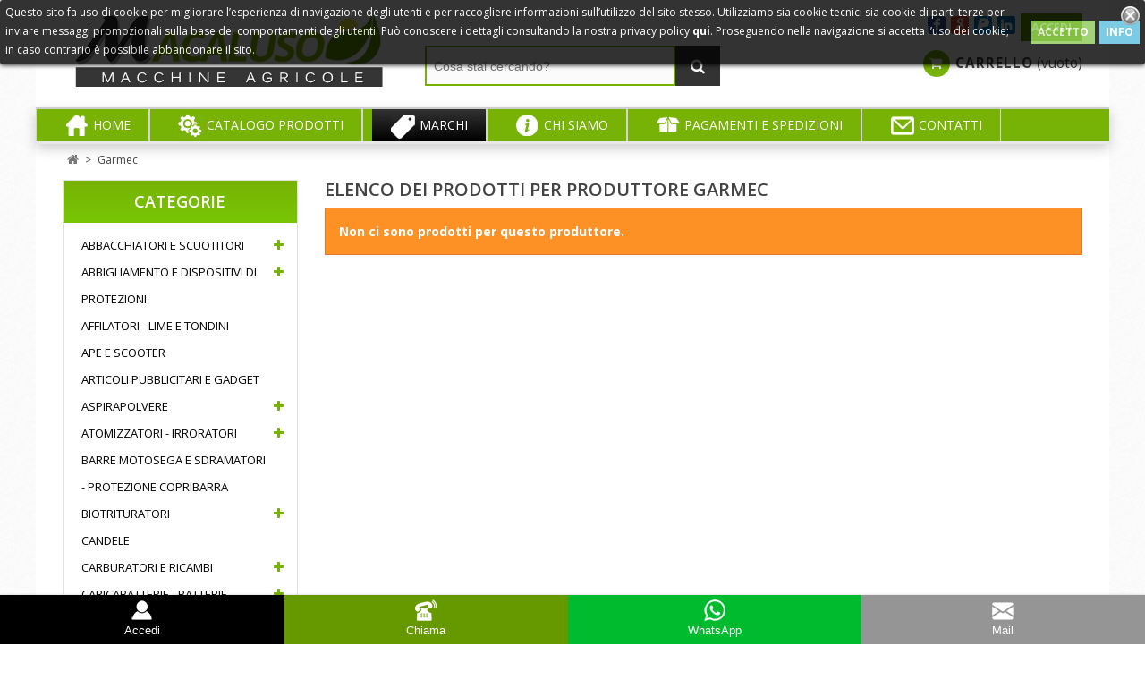

--- FILE ---
content_type: text/html; charset=utf-8
request_url: https://www.macalusomacchineagricole.it/24_garmec
body_size: 19299
content:
<!DOCTYPE HTML> <!--[if lt IE 7]><html class="no-js lt-ie9 lt-ie8 lt-ie7" lang="it-it"><![endif]--> <!--[if IE 7]><html class="no-js lt-ie9 lt-ie8 ie7" lang="it-it"><![endif]--> <!--[if IE 8]><html class="no-js lt-ie9 ie8" lang="it-it"><![endif]--> <!--[if gt IE 8]><html class="no-js ie9" lang="it-it"><![endif]--><html lang="it-it"><head><meta charset="utf-8" /><title>Garmec - Macaluso Macchine Agricole</title><meta name="description" content="Garmec" /><meta name="keywords" content="Garmec" /><meta name="generator" content="PrestaShop" /><meta name="robots" content="index,follow" /><meta name="viewport" content="width=device-width, minimum-scale=0.25, maximum-scale=1.6, initial-scale=1.0" /><meta name="apple-mobile-web-app-capable" content="yes" /><link rel="icon" type="image/vnd.microsoft.icon" href="/img/favicon.ico?1700907860" /><link rel="shortcut icon" type="image/x-icon" href="/img/favicon.ico?1700907860" /><link rel="stylesheet" href="/themes/novus/css/grid_prestashop.css" type="text/css" media="all" /><link rel="stylesheet" href="/themes/novus/css/global.css" type="text/css" media="all" /><link rel="stylesheet" href="/themes/novus/css/autoload/highdpi.css" type="text/css" media="all" /><link rel="stylesheet" href="/themes/novus/css/autoload/owl.carousel.css" type="text/css" media="all" /><link rel="stylesheet" href="/themes/novus/css/autoload/responsive-tables.css" type="text/css" media="all" /><link rel="stylesheet" href="/themes/novus/css/autoload/uniform.default.css" type="text/css" media="all" /><link rel="stylesheet" href="/js/jquery/plugins/fancybox/jquery.fancybox.css" type="text/css" media="all" /><link rel="stylesheet" href="/themes/novus/css/product_list.css" type="text/css" media="all" /><link rel="stylesheet" href="/themes/novus/css/modules/blockcart/blockcart.css" type="text/css" media="all" /><link rel="stylesheet" href="/js/jquery/plugins/bxslider/jquery.bxslider.css" type="text/css" media="all" /><link rel="stylesheet" href="/themes/novus/css/modules/blockcategories/blockcategories.css" type="text/css" media="all" /><link rel="stylesheet" href="/themes/novus/css/modules/blockcurrencies/blockcurrencies.css" type="text/css" media="all" /><link rel="stylesheet" href="/themes/novus/css/modules/blocklanguages/blocklanguages.css" type="text/css" media="all" /><link rel="stylesheet" href="/themes/novus/css/modules/blocknewsletter/blocknewsletter.css" type="text/css" media="all" /><link rel="stylesheet" href="/themes/novus/css/modules/blocksearch/blocksearch.css" type="text/css" media="all" /><link rel="stylesheet" href="/js/jquery/plugins/autocomplete/jquery.autocomplete.css" type="text/css" media="all" /><link rel="stylesheet" href="/themes/novus/css/modules/blocktags/blocktags.css" type="text/css" media="all" /><link rel="stylesheet" href="/themes/novus/css/modules/blockuserinfo/blockuserinfo.css" type="text/css" media="all" /><link rel="stylesheet" href="/modules/wpzoom/css/wpzoom.css" type="text/css" media="all" /><link rel="stylesheet" href="/modules/wpblockfacebook/css/wpblockfacebook.css" type="text/css" media="all" /><link rel="stylesheet" href="/modules/wpthemeconfigurator/css/hooks.css" type="text/css" media="all" /><link rel="stylesheet" href="/modules/wpsidebarslider/css/wpsidebarslider.css" type="text/css" media="all" /><link rel="stylesheet" href="/modules/wpblocknewproducts/views/css/wpblocknewproducts.css" type="text/css" media="all" /><link rel="stylesheet" href="/modules/wpblockspecials/views/css/wpblockspecials.css" type="text/css" media="all" /><link rel="stylesheet" href="/modules/wphomefeatured/views/css/wphomefeatured.css" type="text/css" media="all" /><link rel="stylesheet" href="/themes/novus/css/modules/blocktopmenu/css/blocktopmenu.css" type="text/css" media="all" /><link rel="stylesheet" href="/themes/novus/css/modules/blocktopmenu/css/superfish-modified.css" type="text/css" media="all" /><link rel="stylesheet" href="/modules/pm_advancedtopmenu/views/css/pm_advancedtopmenu_base.css" type="text/css" media="all" /><link rel="stylesheet" href="/modules/pm_advancedtopmenu/views/css/pm_advancedtopmenu_product.css" type="text/css" media="all" /><link rel="stylesheet" href="/modules/pm_advancedtopmenu/views/css/pm_advancedtopmenu_global-1.css" type="text/css" media="all" /><link rel="stylesheet" href="/modules/pm_advancedtopmenu/views/css/pm_advancedtopmenu_advanced-1.css" type="text/css" media="all" /><link rel="stylesheet" href="/modules/fbloginblock/views/css/font-awesome.min.css" type="text/css" media="all" /><link rel="stylesheet" href="/modules/fbloginblock/views/css/fbloginblock.css" type="text/css" media="all" /><link rel="stylesheet" href="/modules/fbloginblock/views/css/blocks-fbloginblock.css" type="text/css" media="all" /><link rel="stylesheet" href="/modules/savvysearch/views/css/savvysearch.css" type="text/css" media="all" /><link rel="stylesheet" href="/js/jquery/ui/themes/base/jquery.ui.menu.css" type="text/css" media="all" /><link rel="stylesheet" href="/js/jquery/ui/themes/base/jquery.ui.core.css" type="text/css" media="all" /><link rel="stylesheet" href="/js/jquery/ui/themes/base/jquery.ui.autocomplete.css" type="text/css" media="all" /><link rel="stylesheet" href="/js/jquery/ui/themes/base/jquery.ui.theme.css" type="text/css" media="all" /><link rel="stylesheet" href="/modules/savvysearch/views/css/ssa_icons-1-6.css" type="text/css" media="all" /><link rel="stylesheet" href="/modules/savvysearch/views/css/ssa_autocomplete.css" type="text/css" media="all" /><link rel="stylesheet" href="/modules/codfee/views/css/codfee_1.6.css" type="text/css" media="all" /><link rel="stylesheet" href="/modules/zerofeaturedcategories/views/css/slick.css" type="text/css" media="all" /><link rel="stylesheet" href="/modules/zerofeaturedcategories/views/css/slick-theme.css" type="text/css" media="all" /><link rel="stylesheet" href="/modules/zerofeaturedcategories/views/css/front.css" type="text/css" media="all" /><link rel="stylesheet" href="/modules/whatsappchat/views/css/whatsapp.css" type="text/css" media="all" /><link rel="stylesheet" href="/modules/whatsappchat/views/css/jBox.min.css" type="text/css" media="all" /><link rel="stylesheet" href="/modules/deluxecartgift/views/css/front.css" type="text/css" media="all" /><link rel="stylesheet" href="/modules/popuppro/popuppro.css" type="text/css" media="all" />  <!--[if lt IE 8]> 
<script type="text/javascript" src="https://www.macalusomacchineagricole.it/modules/pm_advancedtopmenu/js/pm_advancedtopmenuiefix.js"></script> <![endif]--> <style type="text/css">#follow-teaser, #follow-teaser-footer{background-color:#f3f3f3 }</style><style>.ssa-menu {border-color: #000000 !important;}.ssa-menu .ssa-autocomplete-header, .ssa-menu .ssa-notfound {background-color: #c8c8c8 !important;color: #ffffff !important;}.ssa-menu .ssa-autocomplete-groupcat, .ssa-menu .ssa-autocomplete-groupcat a {background-color: #e9e9e9 !important;color: #555454 !important;}.ssa-menu .ssa-autocomplete-total {background-color: #e9e9e9 !important;}.ssa-menu .ssa-total-found span {background-color: #484848 !important;color: #ffffff !important;}.ssa-menu .ssa-total-found a:hover span, .ssa-menu .ssa-total-found a:focus span, .ssa-menu .ssa-total-found a:active span {background-color: #3b3b3b !important;color: #ffffff !important;}.ssa-menu .ui-menu-item {background-color: #f6f6f6 !important;}.ssa-menu .ui-state-hover, .ssa-menu .ui-widget-content .ui-state-hover,.ssa-menu .ui-widget-header .ui-state-hover, .ssa-menu .ui-state-focus,.ssa-menu .ui-widget-content .ui-state-focus, .ssa-menu .ui-widget-header .ui-state-focus,.ssa-menu .ui-menu-item:hover, .ssa-menu .ui-menu-item:active, .ssa-menu .ui-menu-item.ssa-active-item {background-color: #fdfdfd !important;}.ssa-menu .ui-menu-item a, .ssa-menu .ui-menu-item a.ui-state-focus, .ssa-menu .ui-menu-item a.ui-state-active {color: #515151 !important;}.ssa-menu .ui-menu-item a:hover, .ssa-menu .ui-menu-item a:active, .ssa-menu .ui-menu-item a.ui-state-focus:hover, .ssa-menu .ui-menu-item a.ui-state-focus:active,.ssa-menu .ui-menu-item a.ui-state-active:hover, .ssa-menu .ui-menu-item a.ui-state-active:active {color: #515151 !important;}.ssa-autocomplete-product {color: #777777 !important;}.ssa-content .ssa-name {color: #515151 !important;}.ssa-menu .ui-menu-item .ssa-content .ssa-product-categories a {color: #777777 !important;}.ssa-menu .ui-menu-item .ssa-content .ssa-product-categories a:hover, .ssa-menu .ui-menu-item .ssa-content .ssa-product-categories a:active {color: #515151 !important;}.ssa-menu .ui-menu-item .ssa-content .ssa-new-price {color: #333333 !important;}.ssa-menu .ui-menu-item .ssa-content .ssa-old-price {color: #a9a9a9 !important;}.ssa-menu .ui-menu-item .ssa-content .ssa-reduce-percent-price {color: #ffffff !important;background-color: #ffffff !important;}.ssa-menu .ui-menu-item .ssa-content .ssa-add-cart {color: #333333 !important;background-color: #d6d4d4 !important;}.ssa-menu .ui-menu-item .ssa-content .ssa-add-cart:hover, .ssa-menu .ui-menu-item .ssa-content .ssa-add-cart:active {color: #515151 !important;background-color: #d6d4d4 !important;}</style><style>.lgcookieslaw_banner {
		display: table;
		width:100%;
		position:fixed;
		left:0;
		repeat-x scroll left top;
		background: #000000;
		border-color: #000000;
		border-left: 1px solid #000000;
		border-radius: 3px 3px 3px 3px;
		border-right: 1px solid #000000;
		color: #FFFFFF !important;
		z-index: 99999;
		border-style: solid;
		border-width: 1px;
		margin: 0;
		outline: medium none;
		text-align: center;
		vertical-align: middle;
		text-shadow: 0 0 0 0;
		-webkit-box-shadow: 0px 1px 5px 0px #000000;
		-moz-box-shadow:    0px 1px 5px 0px #000000;
		box-shadow:         0px 1px 5px 0px #000000;
		font-size: 12px;
	
		top:0;;
		opacity:0.8;
	
	}

	.lgcookieslaw_banner > form
	{
		position:relative;
	}

	.lgcookieslaw_banner span.lgcookieslaw_btn
	{
		border-color: #8BC954 !important;
		background: #8BC954 !important;
		color: #FFFFFF !important;
		text-align: center;
		margin: 5px 0px 5px 0px;
		padding: 5px 7px;
		display: inline-block;
		border: 0;
		font-weight: bold;
		height: 26px;
		line-height: 16px;
		width: auto;
		font-size: 12px;
		cursor: pointer;
	}

	.lgcookieslaw_banner span:hover.lgcookieslaw_btn
	{
		moz-opacity:0.85;
		opacity: 0.85;
		filter: alpha(opacity=85);
	}

	.lgcookieslaw_banner a.lgcookieslaw_btn
	{
		border-color: #5BC0DE;
		background: #5BC0DE;
		color: #FFFFFF !important;
		margin: 5px 0px 5px 0px;
		text-align: center;
		padding: 5px 7px;
		display: inline-block;
		border: 0;
		font-weight: bold;
		height: 26px;
		line-height: 16px;
		width: auto;
		font-size: 12px;
	}

	@media (max-width: 768px) {
		.lgcookieslaw_banner span.lgcookieslaw_btn,
		.lgcookieslaw_banner a.lgcookieslaw_btn {
			height: auto;
		}
	}

	.lgcookieslaw_banner a:hover.lgcookieslaw_btn
	{
		moz-opacity:0.85;
		opacity: 0.85;
		filter: alpha(opacity=85);
	}

	.lgcookieslaw_close_banner_btn
	{
		cursor:pointer;
		height:21px;
		max-width:21px;
		width:21px;
	}

	.lgcookieslaw_container {
		display:table;
		margin: 0 auto;
	}

	.lgcookieslaw_button_container {
		display:table-cell;
		padding:0px;
		vertical-align: middle;
	}

	.lgcookieslaw_button_container div{
		display:table-cell;
		padding: 0px 5px 0px 0px;
		vertical-align: middle;
	}

	.lgcookieslaw_message {
		display:table-cell;
		font-size: 12px;
		padding:2px 25px 5px 5px;
		vertical-align: middle;
	}

	.lgcookieslaw_message p{
		margin: 0;
	}

	.lgcookieslaw_btn-close {
		position:absolute;
		right:5px;
		top:5px;
	}</style> <style>@media only screen and (min-width: 100px) and (max-width: 568px) {
        #popuppro {
            display: none;
        }

        #popuppro_tablet {
            display: none;
        }

        #popuppro_mobile {
            display: block !important;
        }
    }

    @media only screen and (min-width: 569px) and (max-width: 1025px) {
        #popuppro {
            display: none;
        }

        #popuppro_tablet {
            display: block !important;
        }

        #popuppro_mobile {
            display: none;
        }
    }

    @media (min-width: 1026px) {
        #popuppro {
            display: block !important;
        }

        #popuppro_tablet {
            display: none;
        }

        #popuppro_mobile {
            display: none;
        }
    }</style><link rel="stylesheet" href="https://www.macalusomacchineagricole.it/themes/novus/css/responsive.css"><link rel="stylesheet" href="//fonts.googleapis.com/css?family=Open+Sans:400,300,300italic,400italic,600,600italic,700,700italic&subset=latin,latin-ext" type="text/css" media="all" /><link rel="stylesheet" href="//fonts.googleapis.com/css?family=Open+Sans:400,300,300italic,400italic,600,600italic,700,700italic&subset=latin,latin-ext" type="text/css" media="all" /><link href="/modules/wpstyleswitcher/views/css/wpstyleswitcher.css?1612197662" rel="stylesheet" type="text/css" media="all" /> <!--[if IE 8]> 
<script src="https://oss.maxcdn.com/libs/html5shiv/3.7.0/html5shiv.js"></script> 
<script src="https://oss.maxcdn.com/libs/respond.js/1.3.0/respond.min.js"></script> <![endif]--></head><body id="manufacturer" class="manufacturer manufacturer-24 manufacturer-garmec show-left-column hide-right-column lang_it" onscroll="myFunction()"><div id="page" class="drop-shadow perspective"><div class="header-container"> <header id="header"><div class="banner"><div class="container"><div class="row"> <a target="_blank" href="https://web.whatsapp.com/send?l=it&amp;phone=390921427209" class="float whatsapp_1 float-bottom-right float-floating" style="background-color: #25d366"> <i class="whatsapp-icon-3x" style="padding-right:0px!important;"></i> </a><div class="label-container label-container-bottom-right float-floating"><div class="label-text">Hai bisogno di aiuto? Chatta con noi!</div> <i class="icon icon-play label-arrow"></i></div></div></div></div><div class="nav"><div class="container"><div class="row"> <nav><div class="header_user_info"> <a class="login" href="https://www.macalusomacchineagricole.it/il-mio-account" rel="nofollow" title="Accedi al tuo account cliente"> Accedi </a></div></nav></div></div></div><div><div class="container"><div class="row"><div id="header_logo"><center> <a href="https://www.macalusomacchineagricole.it/" title="Macaluso Macchine Agricole"> <img class="logo img-responsive" src="/img/logo.png" alt="Macaluso Macchine Agricole" width="350" height="99"/> </a></center></div><div class='ssa-searchblock ssa-searchblock-top col-sm-4 clearfix'><form method="get" action="https://www.macalusomacchineagricole.it/cerca"> <input type="hidden" name="controller" value="search" /> <input type="hidden" name="orderby" value="position" /> <input type="hidden" name="orderway" value="desc" /><div class="ssa-nav-right"> <button type="submit" name="ssa_submit" class='btn btn-default button-search ssa-button-search'><span class='material-icons search'>search</span></button></div><div class="ssa-nav-fill"><div class="ssa-nav-search-field"> <input type="text" class='ssa-search-query ssa-search-query-input form-control' name="search_query" value="" placeholder="Cosa stai cercando?" /></div></div></form></div><div class="col-sm-4 clearfix"><div class="shopping_cart"> <a href="https://www.macalusomacchineagricole.it/ordine-veloce" title="Vedi il mio carrello" rel="nofollow"> <span class="icon-shopping-cart"></span><span class="cart-label">Carrello</span> <span class="ajax_cart_quantity unvisible">0</span> <span class="ajax_cart_product_txt unvisible">Prodotto</span> <span class="ajax_cart_product_txt_s unvisible">Prodotti</span> <span class="ajax_cart_total unvisible"> </span> <span class="ajax_cart_no_product">(vuoto)</span> </a><div class="cart_block block exclusive"><div class="block_content" style="padding-top:0px !important; padding-bottom:0px !important"><div class="cart_block_list"><p class="cart_block_no_products"> Nessun prodotto</p><div class="cart-prices"><div class="cart-prices-line last-line"> <span class="price cart_block_total ajax_block_cart_total">0,00 €</span> <span>Totale</span></div></div><p class="cart-buttons"> <a id="button_order_cart" class="btn btn-default button button-small" href="https://www.macalusomacchineagricole.it/ordine-veloce" title="Pagamento" rel="nofollow"> <span> Pagamento<i class="icon-chevron-right right"></i> </span> </a></p></div></div></div></div></div><div id="layer_cart"><div class="clearfix"><div class="layer_cart_product col-xs-12 col-md-6"> <span class="cross" title="Chiudi finestra"></span> <span class="title"> <i class="icon-check"></i>Prodotto aggiunto al tuo carrello </span><div class="product-image-container layer_cart_img"></div><div class="layer_cart_product_info"> <span id="layer_cart_product_title" class="product-name"></span> <span id="layer_cart_product_attributes"></span><div> <strong class="dark">Quantità</strong> <span id="layer_cart_product_quantity"></span></div><div> <strong class="dark">Totale</strong> <span id="layer_cart_product_price"></span></div></div></div><div class="layer_cart_cart col-xs-12 col-md-6"> <span class="title"> <span class="ajax_cart_product_txt_s unvisible"> Ci sono <span class="ajax_cart_quantity">0</span> articoli nel tuo carrello. </span> <span class="ajax_cart_product_txt "> Il tuo carrello contiene un oggetto. </span> </span><div class="layer_cart_row"> <strong class="dark"> Totale prodotti </strong> <span class="ajax_block_products_total"> </span></div><div class="layer_cart_row"> <strong class="dark unvisible"> Totale spedizione&nbsp; </strong> <span class="ajax_cart_shipping_cost unvisible"> Da determinare </span></div><div class="layer_cart_row"> <strong class="dark"> Totale </strong> <span class="ajax_block_cart_total"> </span></div><div class="button-container"> <span class="continue btn btn-default button medium" title="Continua gli acquisti"> <span> <i class="icon-chevron-left left"></i>Continua gli acquisti </span> </span> <a class="btn btn-default button button-medium" href="https://www.macalusomacchineagricole.it/ordine-veloce" title="Procedi con il pagamneto" rel="nofollow"> <span> Procedi con il pagamneto<i class="icon-chevron-right right"></i> </span> </a></div></div></div><div class="crossseling"></div></div><div class="layer_cart_overlay"></div></div></div></div><div class="row marg15"><div style="background-color: #353535" class="sf-contener clearfix"><div id="search_block_top"><form name="searchbox" id="searchbox" method="get" action="//www.macalusomacchineagricole.it/cerca"> <input name="controller" value="search" type="hidden"> <input name="orderby" value="position" type="hidden"> <input name="orderway" value="desc" type="hidden"> <input class="search_query form-control ac_input" id="search_query_top" name="search_query" value="Cosa stai cercando?" autocomplete="off" vk_17e8e="subscribed" type="text" onfocus="cancella(this)"> <button type="submit" name="submit_search" class="btn btn-default button-search"> <span>Cerca</span> </button></form></div>  </div><div class="clear"></div><div id="_desktop_top_menu" class="adtm_menu_container "><div id="adtm_menu" data-activate-menu-id=".advtm_menu_actif_696e2ac31fe4b" data-activate-menu-type="element" data-open-method="2"><div id="adtm_menu_inner" class="clearfix advtm_open_on_click"><ul id="menu"><li class="li-niveau1 advtm_menu_toggle"> <a class="a-niveau1 adtm_toggle_menu_button"><span class="advtm_menu_span adtm_toggle_menu_button_text">Menu</span></a></li><li class="li-niveau1 advtm_menu_19 menuHaveNoMobileSubMenu"> <a href="http://www.macalusomacchineagricole.it" title="Home" class=" a-niveau1" ><span class="advtm_menu_span advtm_menu_span_19"><img src="//www.macalusomacchineagricole.it/modules/pm_advancedtopmenu/menu_icons/19-it.png" alt="Home" title="Home" width="30" height="30" class="adtm_menu_icon img-responsive" />Home</span></a></li><li class="li-niveau1 advtm_menu_11 sub"> <a href="#" title="Catalogo Prodotti" class="adtm_unclickable a-niveau1" ><span class="advtm_menu_span advtm_menu_span_11"><img src="//www.macalusomacchineagricole.it/modules/pm_advancedtopmenu/menu_icons/11-it.png" alt="Catalogo Prodotti" title="Catalogo Prodotti" width="30" height="30" class="adtm_menu_icon img-responsive" />Catalogo Prodotti</span><!--[if gte IE 7]><!--></a> <!--<![endif]--><!--[if lte IE 6]><table><tr><td><![endif]--><div class="adtm_sub"><table class="columnWrapTable"><tr><td class="adtm_column_wrap_td advtm_column_wrap_td_21"><div class="adtm_column_wrap advtm_column_wrap_21"><div class="adtm_column_wrap_sizer">&nbsp;</div><div class="adtm_column adtm_column_19"> <span class="column_wrap_title"> <a href="https://www.macalusomacchineagricole.it/33-abbacchiatori-e-scuotitori" title="Abbacchiatori &amp; Scuotitori" class="" data-type="category" data-id="33">Abbacchiatori &amp; Scuotitori</a> </span></div><div class="adtm_column adtm_column_21"> <span class="column_wrap_title"> <a href="https://www.macalusomacchineagricole.it/283-abbigliamento-e-dispositivi-di-protezioni" title="Abbigliamento" class="" data-type="category" data-id="283">Abbigliamento</a> </span></div><div class="adtm_column adtm_column_22"> <span class="column_wrap_title"> <a href="https://www.macalusomacchineagricole.it/82-accessori-decespugliatore" title="Accessori Decespugliatore" class="" data-type="category" data-id="82">Accessori Decespugliatore</a> </span></div><div class="adtm_column adtm_column_24"> <span class="column_wrap_title"> <a href="https://www.macalusomacchineagricole.it/99-accessori-motoseghe" title="Accessori Motoseghe" class="" data-type="category" data-id="99">Accessori Motoseghe</a> </span></div><div class="adtm_column adtm_column_20"> <span class="column_wrap_title"> <a href="https://www.macalusomacchineagricole.it/34-aspirapolvere" title="Aspirapolvere" class="" data-type="category" data-id="34">Aspirapolvere</a> </span></div><div class="adtm_column adtm_column_23"> <span class="column_wrap_title"> <a href="https://www.macalusomacchineagricole.it/254-atomizzatori-irroratori" title="Atomizzatori &amp; Ricambi" class="" data-type="category" data-id="254">Atomizzatori &amp; Ricambi</a> </span></div><div class="adtm_column adtm_column_25"> <span class="column_wrap_title"> <a href="https://www.macalusomacchineagricole.it/206-barre-motosega-e-sdramatori-protezione-copribarra" title="Barre motosega e sdramatori - Protezione copribarra" class="" data-type="category" data-id="206">Barre motosega e sdramatori - Protezione copribarra</a> </span></div><div class="adtm_column adtm_column_26"> <span class="column_wrap_title"> <a href="https://www.macalusomacchineagricole.it/158-biotrituratori" title="Biotrituratori" class="" data-type="category" data-id="158">Biotrituratori</a> </span></div><div class="adtm_column adtm_column_28"> <span class="column_wrap_title"> <a href="https://www.macalusomacchineagricole.it/37-candele" title="Candele" class="" data-type="category" data-id="37">Candele</a> </span></div><div class="adtm_column adtm_column_30"> <span class="column_wrap_title"> <a href="https://www.macalusomacchineagricole.it/69-carburatori-e-ricambi" title="Carburatori e ricambi" class="" data-type="category" data-id="69">Carburatori e ricambi</a> </span></div><div class="adtm_column adtm_column_32"> <span class="column_wrap_title"> <a href="https://www.macalusomacchineagricole.it/155-caricabatterie-batterie-booster" title="Caricabatterie - Batterie - Booster" class="" data-type="category" data-id="155">Caricabatterie - Batterie - Booster</a> </span></div><div class="adtm_column adtm_column_31"> <span class="column_wrap_title"> <a href="https://www.macalusomacchineagricole.it/165-ricambi-e-accessori-per-auto-e-carrelli" title="Ricambi e accessori per auto e carrelli" class="" data-type="category" data-id="165">Ricambi e accessori per auto e carrelli</a> </span></div><div class="adtm_column adtm_column_29"> <span class="column_wrap_title"> <a href="https://www.macalusomacchineagricole.it/51-catene-motosega-e-sdramatore" title="Catene Motosega e Sdramatore" class="" data-type="category" data-id="51">Catene Motosega e Sdramatore</a> </span></div></div></td><td class="adtm_column_wrap_td advtm_column_wrap_td_22"><div class="adtm_column_wrap advtm_column_wrap_22"><div class="adtm_column_wrap_sizer">&nbsp;</div><div class="adtm_column adtm_column_35"> <span class="column_wrap_title"> <a href="https://www.macalusomacchineagricole.it/217-cilindri-pistoni-" title="Cilindri | Pistoni " class="" data-type="category" data-id="217">Cilindri | Pistoni </a> </span></div><div class="adtm_column adtm_column_34"> <span class="column_wrap_title"> <a href="https://www.macalusomacchineagricole.it/204-cuscinetti" title="Cuscinetti" class="" data-type="category" data-id="204">Cuscinetti</a> </span></div><div class="adtm_column adtm_column_36"> <span class="column_wrap_title"> <a href="https://www.macalusomacchineagricole.it/23-decespugliatori" title="Decespugliatori" class="" data-type="category" data-id="23">Decespugliatori</a> </span></div><div class="adtm_column adtm_column_37"> <span class="column_wrap_title"> <a href="https://www.macalusomacchineagricole.it/49-detergenti" title="Detergenti" class="" data-type="category" data-id="49">Detergenti</a> </span></div><div class="adtm_column adtm_column_38"> <span class="column_wrap_title"> <a href="https://www.macalusomacchineagricole.it/114-elettropompe-pressostati" title="Elettropompe - Pressostati" class="" data-type="category" data-id="114">Elettropompe - Pressostati</a> </span></div><div class="adtm_column adtm_column_39"> <span class="column_wrap_title"> <a href="https://www.macalusomacchineagricole.it/208-filo-nylon-decespugliatore" title="Filo nylon decespugliatore" class="" data-type="category" data-id="208">Filo nylon decespugliatore</a> </span></div><div class="adtm_column adtm_column_40"> <span class="column_wrap_title"> <a href="https://www.macalusomacchineagricole.it/29-generatori-di-corrente" title="Generatori di Corrente" class="" data-type="category" data-id="29">Generatori di Corrente</a> </span></div><div class="adtm_column adtm_column_41"> <span class="column_wrap_title"> <a href="https://www.macalusomacchineagricole.it/199-giocattoli-stihl" title="Giocattoli Stihl" class="" data-type="category" data-id="199">Giocattoli Stihl</a> </span></div><div class="adtm_column adtm_column_42"> <span class="column_wrap_title"> <a href="https://www.macalusomacchineagricole.it/43-idromat" title="Idromat" class="" data-type="category" data-id="43">Idromat</a> </span></div><div class="adtm_column adtm_column_43"> <span class="column_wrap_title"> <a href="https://www.macalusomacchineagricole.it/31-idropulitrici" title="Idropulitrici" class="" data-type="category" data-id="31">Idropulitrici</a> </span></div><div class="adtm_column adtm_column_44"> <span class="column_wrap_title"> <a href="https://www.macalusomacchineagricole.it/197-macchine-alimentari" title="Macchine Alimentari" class="" data-type="category" data-id="197">Macchine Alimentari</a> </span></div><div class="adtm_column adtm_column_45"> <span class="column_wrap_title"> <a href="https://www.macalusomacchineagricole.it/50-affilatori-lime-e-tondini" title="Affilatori - Lime e Tondini" class="" data-type="category" data-id="50">Affilatori - Lime e Tondini</a> </span></div><div class="adtm_column adtm_column_46"> <span class="column_wrap_title"> <a href="https://www.macalusomacchineagricole.it/66-motori" title="Motori" class="" data-type="category" data-id="66">Motori</a> </span></div></div></td><td class="adtm_column_wrap_td advtm_column_wrap_td_23"><div class="adtm_column_wrap advtm_column_wrap_23"><div class="adtm_column_wrap_sizer">&nbsp;</div><div class="adtm_column adtm_column_47"> <span class="column_wrap_title"> <a href="https://www.macalusomacchineagricole.it/21-motoseghe" title="Motoseghe" class="" data-type="category" data-id="21">Motoseghe</a> </span></div><div class="adtm_column adtm_column_48"> <span class="column_wrap_title"> <a href="https://www.macalusomacchineagricole.it/22-motozappe" title="Motozappe" class="" data-type="category" data-id="22">Motozappe</a> </span></div><div class="adtm_column adtm_column_49"> <span class="column_wrap_title"> <a href="https://www.macalusomacchineagricole.it/83-lubrificanti-grassi-spay-manutenzione-motori" title="Lubrificanti &ndash; Grassi &ndash; Spay - Manutenzione motori" class="" data-type="category" data-id="83">Lubrificanti &ndash; Grassi &ndash; Spay - Manutenzione motori</a> </span></div><div class="adtm_column adtm_column_50"> <span class="column_wrap_title"> <a href="https://www.macalusomacchineagricole.it/220-paraoli-" title="Paraoli " class="" data-type="category" data-id="220">Paraoli </a> </span></div><div class="adtm_column adtm_column_51"> <span class="column_wrap_title"> <a href="https://www.macalusomacchineagricole.it/142-prodotti-a-batteria" title="Prodotti a batteria" class="" data-type="category" data-id="142">Prodotti a batteria</a> </span></div><div class="adtm_column adtm_column_52"> <span class="column_wrap_title"> <a href="https://www.macalusomacchineagricole.it/239-pompe-irroratrici" title="Pompe Irroratrici" class="" data-type="category" data-id="239">Pompe Irroratrici</a> </span></div><div class="adtm_column adtm_column_53"> <span class="column_wrap_title"> <a href="https://www.macalusomacchineagricole.it/44-pressostato-per-acqua" title="Pressostato per acqua" class="" data-type="category" data-id="44">Pressostato per acqua</a> </span></div><div class="adtm_column adtm_column_54"> <span class="column_wrap_title"> <a href="https://www.macalusomacchineagricole.it/87-utensili-e-prodotti-per-officine" title="Utensili e prodotti per officine" class="" data-type="category" data-id="87">Utensili e prodotti per officine</a> </span></div><div class="adtm_column adtm_column_55"> <span class="column_wrap_title"> <a href="https://www.macalusomacchineagricole.it/100-prodotti-pellenc" title="Prodotti Pellenc" class="" data-type="category" data-id="100">Prodotti Pellenc</a> </span></div><div class="adtm_column adtm_column_56"> <span class="column_wrap_title"> <a href="https://www.macalusomacchineagricole.it/142-prodotti-a-batteria" title="Prodotti a batteria" class="" data-type="category" data-id="142">Prodotti a batteria</a> </span></div><div class="adtm_column adtm_column_57"> <span class="column_wrap_title"> <a href="https://www.macalusomacchineagricole.it/25-rasaerba-arieggiatori" title="Rasaerba - Arieggiatori" class="" data-type="category" data-id="25">Rasaerba - Arieggiatori</a> </span></div><div class="adtm_column adtm_column_58"> <span class="column_wrap_title"> <a href="https://www.macalusomacchineagricole.it/41-potatori-segacci" title="Potatori - Segacci" class="" data-type="category" data-id="41">Potatori - Segacci</a> </span></div><div class="adtm_column adtm_column_62"> <span class="column_wrap_title"> <a href="https://www.macalusomacchineagricole.it/38-serie-membrane-spilli-primer" title="Serie Membrane - Spilli - Primer" class="" data-type="category" data-id="38">Serie Membrane - Spilli - Primer</a> </span></div></div></td><td class="adtm_column_wrap_td advtm_column_wrap_td_24"><div class="adtm_column_wrap advtm_column_wrap_24"><div class="adtm_column_wrap_sizer">&nbsp;</div><div class="adtm_column adtm_column_61"> <span class="column_wrap_title"> <a href="https://www.macalusomacchineagricole.it/30-soffiatori-aspiratori" title="Soffiatori - Aspiratori" class="" data-type="category" data-id="30">Soffiatori - Aspiratori</a> </span></div><div class="adtm_column adtm_column_59"> <span class="column_wrap_title"> <a href="https://www.macalusomacchineagricole.it/73-speciale-manutentori" title="Speciale manutentori" class="" data-type="category" data-id="73">Speciale manutentori</a> </span></div><div class="adtm_column adtm_column_63"> <span class="column_wrap_title"> <a href="https://www.macalusomacchineagricole.it/54-sramatori-e-taglliasiepi-allungati" title="Sramatori e Taglliasiepi allungati" class="" data-type="category" data-id="54">Sramatori e Taglliasiepi allungati</a> </span></div><div class="adtm_column adtm_column_65"> <span class="column_wrap_title"> <a href="https://www.macalusomacchineagricole.it/35-tagliasiepi" title="Tagliasiepi" class="" data-type="category" data-id="35">Tagliasiepi</a> </span></div><div class="adtm_column adtm_column_60"> <span class="column_wrap_title"> <a href="https://www.macalusomacchineagricole.it/196-taniche-metella-e-plastica-ricambi-e-accessori" title="Taniche metella e plastica - Ricambi e accessori" class="" data-type="category" data-id="196">Taniche metella e plastica - Ricambi e accessori</a> </span></div><div class="adtm_column adtm_column_66"> <span class="column_wrap_title"> <a href="https://www.macalusomacchineagricole.it/163-trinciasarmenti-ricambi-e-accessori" title="Trinciasarmenti - Ricambi e accessori" class="" data-type="category" data-id="163">Trinciasarmenti - Ricambi e accessori</a> </span></div><div class="adtm_column adtm_column_64"> <span class="column_wrap_title"> <a href="https://www.macalusomacchineagricole.it/111-trivelle-ricambi" title="Trivelle | Ricambi" class="" data-type="category" data-id="111">Trivelle | Ricambi</a> </span></div></div></td></tr></table></div> <!--[if lte IE 6]></td></tr></table></a><![endif]--></li><li class="li-niveau1 advtm_menu_14 sub"> <a href="https://www.macalusomacchineagricole.it/produttori" title="Marchi" class=" a-niveau1" data-type="brands"><span class="advtm_menu_span advtm_menu_span_14"><img src="//www.macalusomacchineagricole.it/modules/pm_advancedtopmenu/menu_icons/14-it.png" alt="Marchi" title="Marchi" width="30" height="30" class="adtm_menu_icon img-responsive" />Marchi</span><!--[if gte IE 7]><!--></a> <!--<![endif]--><!--[if lte IE 6]><table><tr><td><![endif]--><div class="adtm_sub"><table class="columnWrapTable"><tr><td class="adtm_column_wrap_td advtm_column_wrap_td_26"><div class="adtm_column_wrap advtm_column_wrap_26"><div class="adtm_column_wrap_sizer">&nbsp;</div><div class="adtm_column adtm_column_68"> <span class="column_wrap_title"> <a href="#" title="A-C" class="adtm_unclickable" >A-C</a> </span><ul class="adtm_elements adtm_elements_68"><li class=""> <a href="https://www.macalusomacchineagricole.it/51_agris-brumi" title="Agris Brumi" class="" data-type="brands" data-id="51">Agris Brumi</a></li><li class=""> <a href="https://www.macalusomacchineagricole.it/36_agritec" title="Agritec" class="" data-type="brands" data-id="36">Agritec</a></li><li class=""> <a href="https://www.macalusomacchineagricole.it/72_al-ko" title="AL-KO" class="" data-type="brands" data-id="72">AL-KO</a></li><li class=""> <a href="https://www.macalusomacchineagricole.it/49_alban" title="Alba&amp;n" class="" data-type="brands" data-id="49">Alba&amp;n</a></li><li class=""> <a href="https://www.macalusomacchineagricole.it/34_alpina-castor" title="Alpina | Castor" class="" data-type="brands" data-id="34">Alpina | Castor</a></li><li class=""> <a href="https://www.macalusomacchineagricole.it/101_ariete" title="Ariete" class="" data-type="brands" data-id="101">Ariete</a></li><li class=""> <a href="https://www.macalusomacchineagricole.it/30_ars" title="Ars" class="" data-type="brands" data-id="30">Ars</a></li><li class=""> <a href="https://www.macalusomacchineagricole.it/90_attila" title="ATTILA" class="" data-type="brands" data-id="90">ATTILA</a></li><li class=""> <a href="https://www.macalusomacchineagricole.it/75_awelco" title="Awelco" class="" data-type="brands" data-id="75">Awelco</a></li><li class=""> <a href="https://www.macalusomacchineagricole.it/85_axel" title="AXEL" class="" data-type="brands" data-id="85">AXEL</a></li><li class=""> <a href="https://www.macalusomacchineagricole.it/66_bahco" title="Bahco" class="" data-type="brands" data-id="66">Bahco</a></li><li class=""> <a href="https://www.macalusomacchineagricole.it/76_bardahl" title="Bardahl" class="" data-type="brands" data-id="76">Bardahl</a></li><li class=""> <a href="https://www.macalusomacchineagricole.it/71_bertolini" title="Bertolini" class="" data-type="brands" data-id="71">Bertolini</a></li><li class=""> <a href="https://www.macalusomacchineagricole.it/48_bicap" title="Bicap" class="" data-type="brands" data-id="48">Bicap</a></li><li class=""> <a href="https://www.macalusomacchineagricole.it/41_boxer-line" title="Boxer line" class="" data-type="brands" data-id="41">Boxer line</a></li><li class=""> <a href="https://www.macalusomacchineagricole.it/102_briggsstratton" title="BRIGGS&amp;STRATTON" class="" data-type="brands" data-id="102">BRIGGS&amp;STRATTON</a></li><li class=""> <a href="https://www.macalusomacchineagricole.it/89_brumar" title="BRUMAR" class="" data-type="brands" data-id="89">BRUMAR</a></li><li class=""> <a href="https://www.macalusomacchineagricole.it/61_brunox" title="Brunox" class="" data-type="brands" data-id="61">Brunox</a></li><li class=""> <a href="https://www.macalusomacchineagricole.it/32_calpeda" title="Calpeda" class="" data-type="brands" data-id="32">Calpeda</a></li><li class=""> <a href="https://www.macalusomacchineagricole.it/18_campagnola" title="Campagnola" class="" data-type="brands" data-id="18">Campagnola</a></li><li class=""> <a href="https://www.macalusomacchineagricole.it/17_caravaggi" title="Caravaggi" class="" data-type="brands" data-id="17">Caravaggi</a></li><li class=""> <a href="https://www.macalusomacchineagricole.it/22_castelgarden" title="Castelgarden" class="" data-type="brands" data-id="22">Castelgarden</a></li><li class=""> <a href="https://www.macalusomacchineagricole.it/94_castrol" title="Castrol" class="" data-type="brands" data-id="94">Castrol</a></li><li class=""> <a href="https://www.macalusomacchineagricole.it/50_chiaramonte" title="Chiaramonte" class="" data-type="brands" data-id="50">Chiaramonte</a></li><li class=""> <a href="https://www.macalusomacchineagricole.it/70_coex-line" title="Coex Line" class="" data-type="brands" data-id="70">Coex Line</a></li></ul></div></div></td><td class="adtm_column_wrap_td advtm_column_wrap_td_31"><div class="adtm_column_wrap advtm_column_wrap_31"><div class="adtm_column_wrap_sizer">&nbsp;</div><div class="adtm_column adtm_column_74"> <span class="column_wrap_title"> <a href="#" title="D-M" class="adtm_unclickable" data-type="brands" data-id="51">D-M</a> </span><ul class="adtm_elements adtm_elements_74"><li class=""> <a href="https://www.macalusomacchineagricole.it/73_denso" title="Denso" class="" data-type="brands" data-id="73">Denso</a></li><li class=""> <a href="https://www.macalusomacchineagricole.it/82_diesse" title="Diesse" class="" data-type="brands" data-id="82">Diesse</a></li><li class=""> <a href="https://www.macalusomacchineagricole.it/99_ducar" title="Ducar" class="" data-type="brands" data-id="99">Ducar</a></li><li class=""> <a href="https://www.macalusomacchineagricole.it/64_echo" title="Echo" class="" data-type="brands" data-id="64">Echo</a></li><li class=""> <a href="https://www.macalusomacchineagricole.it/93_fm" title="F&amp;M" class="" data-type="brands" data-id="93">F&amp;M</a></li><li class=""> <a href="https://www.macalusomacchineagricole.it/78_famag" title="FA.MA.G." class="" data-type="brands" data-id="78">FA.MA.G.</a></li><li class=""> <a href="https://www.macalusomacchineagricole.it/79_fag" title="Fag" class="" data-type="brands" data-id="79">Fag</a></li><li class=""> <a href="https://www.macalusomacchineagricole.it/88_farmer" title="Farmer" class="" data-type="brands" data-id="88">Farmer</a></li><li class=""> <a href="https://www.macalusomacchineagricole.it/24_garmec" title="Garmec" class=" advtm_menu_actif advtm_menu_actif_696e2ac31fe4b" data-type="brands" data-id="24">Garmec</a></li><li class=""> <a href="https://www.macalusomacchineagricole.it/40_greenbay" title="Greenbay" class="" data-type="brands" data-id="40">Greenbay</a></li><li class=""> <a href="https://www.macalusomacchineagricole.it/26_grillo" title="Grillo" class="" data-type="brands" data-id="26">Grillo</a></li><li class=""> <a href="https://www.macalusomacchineagricole.it/80_grisport" title="Grisport" class="" data-type="brands" data-id="80">Grisport</a></li><li class=""> <a href="https://www.macalusomacchineagricole.it/23_ibea" title="Ibea" class="" data-type="brands" data-id="23">Ibea</a></li><li class=""> <a href="https://www.macalusomacchineagricole.it/31_italtecnica" title="Italtecnica" class="" data-type="brands" data-id="31">Italtecnica</a></li><li class=""> <a href="https://www.macalusomacchineagricole.it/91_jonsered" title="JONSERED" class="" data-type="brands" data-id="91">JONSERED</a></li><li class=""> <a href="https://www.macalusomacchineagricole.it/87_kawasaki" title="Kawasaki" class="" data-type="brands" data-id="87">Kawasaki</a></li><li class=""> <a href="https://www.macalusomacchineagricole.it/46_kipor-kama" title="Kipor | Kama" class="" data-type="brands" data-id="46">Kipor | Kama</a></li><li class=""> <a href="https://www.macalusomacchineagricole.it/21_lombardini" title="Lombardini" class="" data-type="brands" data-id="21">Lombardini</a></li><li class=""> <a href="https://www.macalusomacchineagricole.it/20_mab" title="Mab" class="" data-type="brands" data-id="20">Mab</a></li><li class=""> <a href="https://www.macalusomacchineagricole.it/28_mac-tuk" title="Mac-Tuk" class="" data-type="brands" data-id="28">Mac-Tuk</a></li><li class=""> <a href="https://www.macalusomacchineagricole.it/63_macaluso" title="Macaluso" class="" data-type="brands" data-id="63">Macaluso</a></li><li class=""> <a href="https://www.macalusomacchineagricole.it/81_matra-pompe" title="Matra Pompe" class="" data-type="brands" data-id="81">Matra Pompe</a></li><li class=""> <a href="https://www.macalusomacchineagricole.it/95_mgf" title="Mgf" class="" data-type="brands" data-id="95">Mgf</a></li><li class=""> <a href="https://www.macalusomacchineagricole.it/86_mobil" title="Mobil" class="" data-type="brands" data-id="86">Mobil</a></li><li class=""> <a href="https://www.macalusomacchineagricole.it/37_newtec" title="Newtec" class="" data-type="brands" data-id="37">Newtec</a></li></ul></div></div></td><td class="adtm_column_wrap_td advtm_column_wrap_td_32"><div class="adtm_column_wrap advtm_column_wrap_32"><div class="adtm_column_wrap_sizer">&nbsp;</div><div class="adtm_column adtm_column_75"> <span class="column_wrap_title"> <a href="https://www.macalusomacchineagricole.it/51_agris-brumi" title="N-S" class="" data-type="brands" data-id="51">N-S</a> </span><ul class="adtm_elements adtm_elements_75"><li class=""> <a href="https://www.macalusomacchineagricole.it/83_ngk" title="NGK" class="" data-type="brands" data-id="83">NGK</a></li><li class=""> <a href="https://www.macalusomacchineagricole.it/57_nikki" title="Nikki" class="" data-type="brands" data-id="57">Nikki</a></li><li class=""> <a href="https://www.macalusomacchineagricole.it/69_oleo-mac" title="Oleo Mac" class="" data-type="brands" data-id="69">Oleo Mac</a></li><li class=""> <a href="https://www.macalusomacchineagricole.it/60_oregon" title="Oregon" class="" data-type="brands" data-id="60">Oregon</a></li><li class=""> <a href="https://www.macalusomacchineagricole.it/29_paolucci" title="Paolucci" class="" data-type="brands" data-id="29">Paolucci</a></li><li class=""> <a href="https://www.macalusomacchineagricole.it/25_pasbo" title="Pasbo" class="" data-type="brands" data-id="25">Pasbo</a></li><li class=""> <a href="https://www.macalusomacchineagricole.it/39_pellenc" title="Pellenc" class="" data-type="brands" data-id="39">Pellenc</a></li><li class=""> <a href="https://www.macalusomacchineagricole.it/43_peltor" title="Peltor" class="" data-type="brands" data-id="43">Peltor</a></li><li class=""> <a href="https://www.macalusomacchineagricole.it/84_piaggio" title="Piaggio" class="" data-type="brands" data-id="84">Piaggio</a></li><li class=""> <a href="https://www.macalusomacchineagricole.it/59_piu-1" title="Pi&ugrave; 1" class="" data-type="brands" data-id="59">Pi&ugrave; 1</a></li><li class=""> <a href="https://www.macalusomacchineagricole.it/103_plus-lube" title="Plus Lube" class="" data-type="brands" data-id="103">Plus Lube</a></li><li class=""> <a href="https://www.macalusomacchineagricole.it/77_pramac" title="Pramac" class="" data-type="brands" data-id="77">Pramac</a></li><li class=""> <a href="https://www.macalusomacchineagricole.it/100_pro-safe" title="PRO SAFE" class="" data-type="brands" data-id="100">PRO SAFE</a></li><li class=""> <a href="https://www.macalusomacchineagricole.it/62_roloil" title="Roloil" class="" data-type="brands" data-id="62">Roloil</a></li><li class=""> <a href="https://www.macalusomacchineagricole.it/45_sabart" title="Sabart" class="" data-type="brands" data-id="45">Sabart</a></li><li class=""> <a href="https://www.macalusomacchineagricole.it/68_schumacher" title="Schumacher" class="" data-type="brands" data-id="68">Schumacher</a></li><li class=""> <a href="https://www.macalusomacchineagricole.it/47_shoes" title="Shoes" class="" data-type="brands" data-id="47">Shoes</a></li><li class=""> <a href="https://www.macalusomacchineagricole.it/67_sicilzappa" title="Sicilzappa" class="" data-type="brands" data-id="67">Sicilzappa</a></li><li class=""> <a href="https://www.macalusomacchineagricole.it/38_skl" title="SKL" class="" data-type="brands" data-id="38">SKL</a></li><li class=""> <a href="https://www.macalusomacchineagricole.it/96_starc" title="Starc" class="" data-type="brands" data-id="96">Starc</a></li><li class=""> <a href="https://www.macalusomacchineagricole.it/15_stihl" title="Stihl" class="" data-type="brands" data-id="15">Stihl</a></li></ul></div></div></td><td class="adtm_column_wrap_td advtm_column_wrap_td_33"><div class="adtm_column_wrap advtm_column_wrap_33"><div class="adtm_column_wrap_sizer">&nbsp;</div><div class="adtm_column adtm_column_76"> <span class="column_wrap_title"> <a href="https://www.macalusomacchineagricole.it/51_agris-brumi" title="T-Z" class="" data-type="brands" data-id="51">T-Z</a> </span><ul class="adtm_elements adtm_elements_76"><li class=""> <a href="https://www.macalusomacchineagricole.it/74_tanaka-hitachi" title="Tanaka | Hitachi" class="" data-type="brands" data-id="74">Tanaka | Hitachi</a></li><li class=""> <a href="https://www.macalusomacchineagricole.it/33_tecno-garden" title="Tecno Garden" class="" data-type="brands" data-id="33">Tecno Garden</a></li><li class=""> <a href="https://www.macalusomacchineagricole.it/53_tillotson" title="Tillotson" class="" data-type="brands" data-id="53">Tillotson</a></li><li class=""> <a href="https://www.macalusomacchineagricole.it/55_tk" title="TK" class="" data-type="brands" data-id="55">TK</a></li><li class=""> <a href="https://www.macalusomacchineagricole.it/42_towa" title="Towa" class="" data-type="brands" data-id="42">Towa</a></li><li class=""> <a href="https://www.macalusomacchineagricole.it/35_trilink" title="Trilink" class="" data-type="brands" data-id="35">Trilink</a></li><li class=""> <a href="https://www.macalusomacchineagricole.it/97_trilink" title="Trilink" class="" data-type="brands" data-id="97">Trilink</a></li><li class=""> <a href="https://www.macalusomacchineagricole.it/44_uvex" title="Uvex" class="" data-type="brands" data-id="44">Uvex</a></li><li class=""> <a href="https://www.macalusomacchineagricole.it/27_valgarden" title="Valgarden" class="" data-type="brands" data-id="27">Valgarden</a></li><li class=""> <a href="https://www.macalusomacchineagricole.it/16_viking" title="Viking" class="" data-type="brands" data-id="16">Viking</a></li><li class=""> <a href="https://www.macalusomacchineagricole.it/54_walbro" title="Walbro" class="" data-type="brands" data-id="54">Walbro</a></li><li class=""> <a href="https://www.macalusomacchineagricole.it/58_wd40" title="WD40" class="" data-type="brands" data-id="58">WD40</a></li><li class=""> <a href="https://www.macalusomacchineagricole.it/56_wurth" title="Wurth" class="" data-type="brands" data-id="56">Wurth</a></li><li class=""> <a href="https://www.macalusomacchineagricole.it/52_zama" title="Zama" class="" data-type="brands" data-id="52">Zama</a></li><li class=""> <a href="https://www.macalusomacchineagricole.it/19_zenoah" title="Zenoah" class="" data-type="brands" data-id="19">Zenoah</a></li><li class=""> <a href="https://www.macalusomacchineagricole.it/98_zomax" title="Zomax" class="" data-type="brands" data-id="98">Zomax</a></li></ul></div></div></td></tr></table></div> <!--[if lte IE 6]></td></tr></table></a><![endif]--></li><li class="li-niveau1 advtm_menu_17 menuHaveNoMobileSubMenu"> <a href="https://www.macalusomacchineagricole.it/content/4-chi-siamo" title="Chi siamo" class=" a-niveau1" data-type="cms" data-id="4"><span class="advtm_menu_span advtm_menu_span_17"><img src="//www.macalusomacchineagricole.it/modules/pm_advancedtopmenu/menu_icons/17-it.png" alt="Chi siamo" title="Chi siamo" width="30" height="30" class="adtm_menu_icon img-responsive" />Chi siamo</span></a></li><li class="li-niveau1 advtm_menu_18 menuHaveNoMobileSubMenu"> <a href="https://www.macalusomacchineagricole.it/content/8-pagamenti-e-spedizioni" title="Pagamenti e Spedizioni" class=" a-niveau1" data-type="cms" data-id="8"><span class="advtm_menu_span advtm_menu_span_18"><img src="//www.macalusomacchineagricole.it/modules/pm_advancedtopmenu/menu_icons/18-it.png" alt="Pagamenti e Spedizioni" title="Pagamenti e Spedizioni" width="30" height="30" class="adtm_menu_icon img-responsive" />Pagamenti e Spedizioni</span></a></li><li class="li-niveau1 advtm_menu_16 menuHaveNoMobileSubMenu"> <a href="http://www.macalusomacchineagricole.it/index.php?controller=contact" title="Contatti" class=" a-niveau1" ><span class="advtm_menu_span advtm_menu_span_16"><img src="//www.macalusomacchineagricole.it/modules/pm_advancedtopmenu/menu_icons/16-it.png" alt="Contatti" title="Contatti" width="30" height="30" class="adtm_menu_icon img-responsive" />Contatti</span></a></li></ul></div></div></div><div><div id="lgcookieslaw_banner" class="lgcookieslaw_banner"><div class="lgcookieslaw_container"><div class="lgcookieslaw_message"><p style="text-align: left;">Questo sito fa uso di cookie per migliorare l’esperienza di navigazione degli utenti e per raccogliere informazioni sull’utilizzo del sito stesso. Utilizziamo sia cookie tecnici sia cookie di parti terze per inviare messaggi promozionali sulla base dei comportamenti degli utenti. Può conoscere i dettagli consultando la nostra privacy policy <span style="color: #ffffff;"><strong><a href="http://www.macalusomacchineagricole.it/content/6-privacy-policy"><span style="color: #ffffff;">qui</span></a></strong></span>. Proseguendo nella navigazione si accetta l’uso dei cookie; in caso contrario è possibile abbandonare il sito.</p></div><div class="lgcookieslaw_button_container"><div> <span id="lgcookieslaw_accept" class="lgcookieslaw_btn">ACCETTO</span></div><div> <a id="lgcookieslaw_info" class="lgcookieslaw_btn" target="_blank" href="https://www.macalusomacchineagricole.it/content/6-privacy-policy" > INFO </a></div></div></div><div id="lgcookieslaw_close" class="lgcookieslaw_btn-close"> <img src="/modules/lgcookieslaw/views/img/close.png" alt="close" class="lgcookieslaw_close_banner_btn" onclick="closeinfo();"></div></div></div></div> </header></div><div class="columns-container"><div id="columns" class="container"><div class="breadcrumb clearfix"> <a class="home" href="https://www.macalusomacchineagricole.it/" title="Torna alla Home"><i class="icon-home"></i></a> <span class="navigation-pipe">&gt;</span> Garmec</div><div id="slider_row" class="row"></div><div class="row"><div id="left_column" class="column col-xs-12 col-sm-4 col-md-3"><div id="categories_block_left" class="block"><h2 class="title_block"> Categorie</h2><div class="block_content"><ul class="tree dhtml"><li > <a href="https://www.macalusomacchineagricole.it/316-abbacchiatori-e-scuotitori" title=""> Abbacchiatori e Scuotitori </a><ul><li > <a href="https://www.macalusomacchineagricole.it/327-lubrificanti-oli" title=""> Lubrificanti - Oli </a></li><li > <a href="https://www.macalusomacchineagricole.it/432-macchine" title=""> Macchine </a><ul><li > <a href="https://www.macalusomacchineagricole.it/317-abbacchiatori-agris-brumi" title=""> Abbacchiatori Agris-Brumi </a></li><li > <a href="https://www.macalusomacchineagricole.it/318-abbacchiatori-agritec-oliviero" title=""> Abbacchiatori Agritec-Oliviero </a></li><li class="last"> <a href="https://www.macalusomacchineagricole.it/319-abbacchiatori-campagnola" title=""> Abbacchiatori Campagnola </a><ul><li > <a href="https://www.macalusomacchineagricole.it/320-batteria" title=""> Batteria </a></li><li class="last"> <a href="https://www.macalusomacchineagricole.it/321-pneumatici" title=""> Pneumatici </a></li></ul></li></ul></li><li class="last"> <a href="https://www.macalusomacchineagricole.it/328-ricambi" title=""> Ricambi </a><ul><li > <a href="https://www.macalusomacchineagricole.it/331-per-sistemi-pneumatici" title=""> Per sistemi Pneumatici </a><ul><li > <a href="https://www.macalusomacchineagricole.it/339-ricambi-aste-e-impugnature" title=""> Ricambi Aste e Impugnature </a></li><li > <a href="https://www.macalusomacchineagricole.it/340-ricambi-motocompressori-e-gruppi-pompanti" title=""> Ricambi Motocompressori e Gruppi pompanti </a></li><li class="last"> <a href="https://www.macalusomacchineagricole.it/338-ricambi-testa-di-raccolta" title=""> Ricambi Testa di Raccolta </a></li></ul></li><li > <a href="https://www.macalusomacchineagricole.it/329-per-sistemi-a-batteria" title=""> Per sistemi a Batteria </a><ul><li > <a href="https://www.macalusomacchineagricole.it/333-ricambi-aste" title=""> Ricambi Aste </a></li><li > <a href="https://www.macalusomacchineagricole.it/334-ricambi-impugnatura-motore-e-cablaggio" title=""> Ricambi Impugnatura, Motore e Cablaggio </a></li><li class="last"> <a href="https://www.macalusomacchineagricole.it/332-ricambi-testa-di-raccolta" title=""> Ricambi Testa di Raccolta </a></li></ul></li><li class="last"> <a href="https://www.macalusomacchineagricole.it/330-per-sistemi-a-scoppio" title=""> Per sistemi a Scoppio </a><ul><li > <a href="https://www.macalusomacchineagricole.it/336-ricambi-aste-e-trasmissione" title=""> Ricambi Aste e Trasmissione </a></li><li > <a href="https://www.macalusomacchineagricole.it/337-ricambi-impugnatura-e-motore" title=""> Ricambi Impugnatura e Motore </a></li><li class="last"> <a href="https://www.macalusomacchineagricole.it/335-ricambi-testa-di-raccolta" title=""> Ricambi Testa di Raccolta </a></li></ul></li></ul></li></ul></li><li > <a href="https://www.macalusomacchineagricole.it/283-abbigliamento-e-dispositivi-di-protezioni" title=""> Abbigliamento e Dispositivi di protezioni </a><ul><li > <a href="https://www.macalusomacchineagricole.it/341-abbigliamento-da-lavoro" title=""> Abbigliamento da lavoro </a></li><li > <a href="https://www.macalusomacchineagricole.it/342-dispositivi-di-protezione-dpi" title=""> Dispositivi di protezione DPI </a></li><li > <a href="https://www.macalusomacchineagricole.it/343-guanti-da-lavoro" title=""> Guanti da lavoro </a></li><li class="last"> <a href="https://www.macalusomacchineagricole.it/344-scarpe-da-lavoro" title=""> Scarpe da lavoro </a></li></ul></li><li > <a href="https://www.macalusomacchineagricole.it/50-affilatori-lime-e-tondini" title=""> Affilatori - Lime e Tondini </a></li><li > <a href="https://www.macalusomacchineagricole.it/301-ape-e-scooter" title="Ricambi e accessori per Ape Piaggio, Vespe e Scooter plurimarca"> Ape e Scooter </a></li><li > <a href="https://www.macalusomacchineagricole.it/345-articoli-pubblicitari-e-gadget" title=""> Articoli pubblicitari e gadget </a></li><li > <a href="https://www.macalusomacchineagricole.it/34-aspirapolvere" title=""> Aspirapolvere </a><ul><li > <a href="https://www.macalusomacchineagricole.it/176-aspirapolvere-stihl" title=""> Aspirapolvere Stihl </a></li><li class="last"> <a href="https://www.macalusomacchineagricole.it/116-ricambi" title=""> Ricambi </a></li></ul></li><li > <a href="https://www.macalusomacchineagricole.it/254-atomizzatori-irroratori" title=""> Atomizzatori - Irroratori </a><ul><li > <a href="https://www.macalusomacchineagricole.it/421-irroratori-pompe-irroratrici" title=""> Irroratori - Pompe irroratrici </a></li><li class="last"> <a href="https://www.macalusomacchineagricole.it/256-ricambi-accessori" title=""> Ricambi - Accessori </a><ul><li > <a href="https://www.macalusomacchineagricole.it/264-alberi-motore" title="Sottocategoria dedicata agli alberi motore per atomizzatori"> Alberi Motore </a></li><li > <a href="https://www.macalusomacchineagricole.it/261-bobine-componenti-elettrici-volani" title="Sottocategoria dedicata ai componenti elettrici, tra cui volani, bobine e cavi per atomizzatori"> Bobine - Componenti elettrici - Volani </a></li><li > <a href="https://www.macalusomacchineagricole.it/262-carburatori-collettori-flange" title="Sottocategoria dedicata ai carburatori e componenti annessi per atomizzatori"> Carburatori - Collettori - Flange </a></li><li > <a href="https://www.macalusomacchineagricole.it/266-carter-motore-cappottatura-ventole-imbracature" title="Sottocategoria dedicata ai tappi benzina e olio per atomizzatori"> Carter motore – Cappottatura - Ventole - Imbracature </a></li><li > <a href="https://www.macalusomacchineagricole.it/257-cilindri-pistoni-fasce-coppe-olio" title="Sottocategoria dedicata ai cilindri, pistoni e fasce degli atomizzatori"> Cilindri - Pistoni - Fasce – Coppe olio </a></li><li > <a href="https://www.macalusomacchineagricole.it/267-ditribuzione-motori-4t-4-mix" title=""> Ditribuzione (Motori 4T – 4 Mix) </a></li><li > <a href="https://www.macalusomacchineagricole.it/268-fili-acceleratore-comandi" title="Sottocategoria dedicata ai comandi accelleratore, leve e fili per atomizzatori"> Fili acceleratore – Comandi </a></li><li > <a href="https://www.macalusomacchineagricole.it/265-gruppi-avviamento-pulegge-molle-avviamento-salterelli" title="Sottocategoria dedicata ai gruppi avviamento, pulegge avviamento e molle avviamento per atomizzatori"> Gruppi avviamento - Pulegge - Molle avviamento - Salterelli </a></li><li > <a href="https://www.macalusomacchineagricole.it/258-guarnizioni-paraoli-cuscinetti-gabbie-rulli" title="Sottocategoria dedicata alle guarnizioni, kit guarnizioni, paraoli, cuscinetti e gabbie rulli per atomizzatori"> Guarnizioni - Paraoli - Cuscinetti - Gabbie rulli </a></li><li > <a href="https://www.macalusomacchineagricole.it/259-marmitta-scarico" title="Sottocategoria dedicato agli scarichi degli atomizzatori"> Marmitta - Scarico </a></li><li > <a href="https://www.macalusomacchineagricole.it/269-sertaoi-tappi" title="Sottocategoria dedicata ai serbatoi carburante, olio e taniche per liquidi atomizzatori"> Sertaoi - Tappi </a></li><li > <a href="https://www.macalusomacchineagricole.it/263-tubi-miscela-sfiati-filtri-miscela" title="Sottocategoria dedicata ai tubi miscela ed olio, e filtri miscela ed olio per atomizzatori"> Tubi miscela - Sfiati - Filtri miscela </a></li><li class="last"> <a href="https://www.macalusomacchineagricole.it/270-tubi-soffiatore-tubi-soffietto-ugelli" title="Sottocategoria dedicata ai tubi soffiatore, tubi a soffietto prolunghe ed ugelli per atomizzatori"> Tubi soffiatore - Tubi Soffietto – Ugelli </a></li></ul></li></ul></li><li > <a href="https://www.macalusomacchineagricole.it/206-barre-motosega-e-sdramatori-protezione-copribarra" title=""> Barre motosega e sdramatori - Protezione copribarra </a></li><li > <a href="https://www.macalusomacchineagricole.it/158-biotrituratori" title=""> Biotrituratori </a><ul><li > <a href="https://www.macalusomacchineagricole.it/275-biotrituratori-stihl" title=""> Biotrituratori Stihl </a></li><li class="last"> <a href="https://www.macalusomacchineagricole.it/276-ricambi-accessori" title=""> Ricambi - Accessori </a><ul><li class="last"> <a href="https://www.macalusomacchineagricole.it/278-sistemi-di-taglio" title=""> Sistemi di taglio </a></li></ul></li></ul></li><li > <a href="https://www.macalusomacchineagricole.it/37-candele" title=""> Candele </a></li><li > <a href="https://www.macalusomacchineagricole.it/69-carburatori-e-ricambi" title=""> Carburatori e ricambi </a><ul><li > <a href="https://www.macalusomacchineagricole.it/70-carburatori-motozappa" title=""> Carburatori per motozappa </a></li><li class="last"> <a href="https://www.macalusomacchineagricole.it/71-carburatori-motoseghe-e-decespugliatori" title=""> Carburatori x Motoseghe e Decesp. </a></li></ul></li><li > <a href="https://www.macalusomacchineagricole.it/155-caricabatterie-batterie-booster" title=""> Caricabatterie - Batterie - Booster </a><ul><li > <a href="https://www.macalusomacchineagricole.it/346-batterie" title=""> Batterie </a></li><li > <a href="https://www.macalusomacchineagricole.it/347-booster-avviatori" title=""> Booster - Avviatori </a></li><li class="last"> <a href="https://www.macalusomacchineagricole.it/348-caricabatterie" title=""> Caricabatterie </a></li></ul></li><li > <a href="https://www.macalusomacchineagricole.it/51-catene-motosega-e-sdramatore" title=""> Catene Motosega e Sdramatore </a><ul><li > <a href="https://www.macalusomacchineagricole.it/353-altri-marchi" title=""> Altri marchi </a></li><li > <a href="https://www.macalusomacchineagricole.it/349-maya" title=""> Maya </a></li><li > <a href="https://www.macalusomacchineagricole.it/350-oregon" title=""> Oregon </a></li><li > <a href="https://www.macalusomacchineagricole.it/351-stihl" title=""> Stihl </a></li><li class="last"> <a href="https://www.macalusomacchineagricole.it/352-trilink" title=""> Trilink </a></li></ul></li><li > <a href="https://www.macalusomacchineagricole.it/297-coltelli" title=""> Coltelli </a><ul><li class="last"> <a href="https://www.macalusomacchineagricole.it/298-opinel" title=""> Opinel </a></li></ul></li><li > <a href="https://www.macalusomacchineagricole.it/23-decespugliatori" title=""> Decespugliatori </a><ul><li > <a href="https://www.macalusomacchineagricole.it/354-accessori" title=""> Accessori </a><ul><li > <a href="https://www.macalusomacchineagricole.it/419-grassi-per-coppia-conica" title=""> Grassi per coppia conica </a></li><li > <a href="https://www.macalusomacchineagricole.it/355-imbracature-tracolle" title=""> Imbracature – Tracolle </a></li><li > <a href="https://www.macalusomacchineagricole.it/356-lame-tagliaerba" title=""> Lame tagliaerba </a></li><li > <a href="https://www.macalusomacchineagricole.it/357-parasassi" title=""> Parasassi </a></li><li class="last"> <a href="https://www.macalusomacchineagricole.it/358-testine-portafilo-ricambi" title=""> Testine portafilo - Ricambi </a></li></ul></li><li > <a href="https://www.macalusomacchineagricole.it/429-macchine" title=""> Macchine </a><ul><li class="last"> <a href="https://www.macalusomacchineagricole.it/173-decespugliatori-stihl" title=""> Decespugliatori Stihl </a></li></ul></li><li class="last"> <a href="https://www.macalusomacchineagricole.it/96-ricambi" title=""> Ricambi </a><ul><li > <a href="https://www.macalusomacchineagricole.it/125-alberi-motore" title=""> Alberi Motore </a></li><li > <a href="https://www.macalusomacchineagricole.it/151-alberi-trasmissione-flessibili-tubi-trasmissione" title=""> Alberi trasmissione – Flessibili - Tubi trasmissione </a></li><li > <a href="https://www.macalusomacchineagricole.it/359-ammortizzatori-antivibranti-gommini" title=""> Ammortizzatori - Antivibranti – Gommini </a></li><li > <a href="https://www.macalusomacchineagricole.it/129-bobine-componenti-elettrici-volani" title=""> Bobine - Componenti elettrici - Volani </a></li><li > <a href="https://www.macalusomacchineagricole.it/168-campane-frizioni" title=""> Campane - Frizioni </a></li><li > <a href="https://www.macalusomacchineagricole.it/134-carburatori" title=""> Carburatori </a></li><li > <a href="https://www.macalusomacchineagricole.it/200-carter-motore-supporti-motore-plastiche" title=""> Carter motore – Supporti motore - Plastiche </a></li><li > <a href="https://www.macalusomacchineagricole.it/128-cilindri-pistoni-fasce-coppe-olio" title=""> Cilindri - Pistoni - Fasce - Coppe olio </a></li><li > <a href="https://www.macalusomacchineagricole.it/218-collettori-aspirazione-flange-intermedie" title=""> Collettori aspirazione - Flange intermedie </a></li><li > <a href="https://www.macalusomacchineagricole.it/152-comandi-e-fili-acceleratore-impugnature-e-sterzo-scatole-av" title=""> Comandi e fili acceleratore – Impugnature e sterzo – Scatole AV </a></li><li > <a href="https://www.macalusomacchineagricole.it/223-coppette-protezione-dadi-ghiere" title=""> Coppette protezione – Dadi - Ghiere </a></li><li > <a href="https://www.macalusomacchineagricole.it/252-distribuzione" title="Sezione dedicata alla distribuzione e a tutti i suoi componenti"> Distribuzione </a></li><li > <a href="https://www.macalusomacchineagricole.it/124-filtri-aria-coperchi-filtro" title=""> Filtri aria - Coperchi filtro </a></li><li > <a href="https://www.macalusomacchineagricole.it/360-filtri-miscela-tubi-miscela-passatubo" title=""> Filtri Miscela - Tubi Miscela – Passatubo </a></li><li > <a href="https://www.macalusomacchineagricole.it/226-gruppi-avviamento-pulegge-molle-avviamento" title=""> Gruppi avviamento - Pulegge - Molle avviamento </a></li><li > <a href="https://www.macalusomacchineagricole.it/174-guarnizioni-paraoli-cuscinetti-gabbie-rulli" title=""> Guarnizioni - Paraoli - Cuscinetti - Gabbie rulli </a></li><li > <a href="https://www.macalusomacchineagricole.it/123-marmitta-scarico" title=""> Marmitta - Scarico </a></li><li > <a href="https://www.macalusomacchineagricole.it/201-serbatoi-tappi-benzina-valvole-sfiato" title=""> Serbatoi - Tappi Benzina - Valvole sfiato </a></li><li > <a href="https://www.macalusomacchineagricole.it/149-testine-coppie-coniche-ingranaggi" title=""> Testine - Coppie coniche - Ingranaggi </a></li><li class="last"> <a href="https://www.macalusomacchineagricole.it/361-viti-perni-seger-fermi" title=""> Viti-Perni-Seger-Fermi </a></li></ul></li></ul></li><li > <a href="https://www.macalusomacchineagricole.it/114-elettropompe-pressostati" title=""> Elettropompe - Pressostati </a><ul><li > <a href="https://www.macalusomacchineagricole.it/212-elettropompe-acque-nere-" title=""> Elettropompe acque nere </a></li><li > <a href="https://www.macalusomacchineagricole.it/362-elettropompe-autoclave" title=""> Elettropompe Autoclave </a></li><li > <a href="https://www.macalusomacchineagricole.it/115-elettropompe-travaso-alimenti" title=""> Elettropompe travaso alimenti </a></li><li class="last"> <a href="https://www.macalusomacchineagricole.it/363-presscontrol" title=""> PressControl </a></li></ul></li><li > <a href="https://www.macalusomacchineagricole.it/308-forbici-troncarami" title=""> Forbici - Troncarami </a><ul><li > <a href="https://www.macalusomacchineagricole.it/310-forbici-a-batteria" title="Forbici a batteria Plug-in o zaino"> Forbici a batteria </a></li><li > <a href="https://www.macalusomacchineagricole.it/309-forbici-manuali" title="Forbici manuali"> Forbici manuali </a></li><li class="last"> <a href="https://www.macalusomacchineagricole.it/312-ricambi-e-accessori" title="Ricambi forbici Manuali a batteria e pneumatiche"> Ricambi e Accessori </a><ul><li > <a href="https://www.macalusomacchineagricole.it/367-accessori-forbici" title=""> Accessori forbici </a></li><li > <a href="https://www.macalusomacchineagricole.it/313-ricambi-forbici-a-batteria" title="Ricambi forbici a batteria"> Ricambi Forbici a Batteria </a></li><li > <a href="https://www.macalusomacchineagricole.it/314-ricambi-forbici-manuali" title="Ricambi forbici manuali"> Ricambi Forbici Manuali </a></li><li class="last"> <a href="https://www.macalusomacchineagricole.it/315-ricambi-forbici-pneumatiche" title="Ricambi forbici Pneumatiche"> Ricambi forbici Pneumatiche </a></li></ul></li></ul></li><li > <a href="https://www.macalusomacchineagricole.it/199-giocattoli-stihl" title=""> Giocattoli Stihl </a></li><li > <a href="https://www.macalusomacchineagricole.it/31-idropulitrici" title=""> Idropulitrici </a><ul><li > <a href="https://www.macalusomacchineagricole.it/249-idropulitrici-stihl" title="Categoria dedicata alle Idropulitrici ad alta pressione"> Idropulitrici Stihl </a></li><li class="last"> <a href="https://www.macalusomacchineagricole.it/250-ricambi-accessori" title="Categoria dedicata ad accessori e ricambi per Idropulitrici Stihl ad alta pressione Power wash"> Ricambi - Accessori </a><ul><li > <a href="https://www.macalusomacchineagricole.it/282-lance-prolunghe-tubi-alta-pressione" title="Categoria dedicata alle pistole, tubi ed ugelli per idropulitrici"> Lance - Prolunghe - Tubi alta pressione </a></li><li class="last"> <a href="https://www.macalusomacchineagricole.it/374-spazzole-ugelli-erogatori-schimatori" title=""> Spazzole - Ugelli - Erogatori schimatori </a></li></ul></li></ul></li><li > <a href="https://www.macalusomacchineagricole.it/433-insetticidi-e-diserbanti" title=""> Insetticidi e diserbanti </a><ul><li class="last"> <a href="https://www.macalusomacchineagricole.it/434-insetticidi" title=""> Insetticidi </a></li></ul></li><li > <a href="https://www.macalusomacchineagricole.it/83-lubrificanti-grassi-spay-manutenzione-motori" title=""> Lubrificanti – Grassi – Spay - Manutenzione motori </a><ul><li > <a href="https://www.macalusomacchineagricole.it/193-additivi-gasolio-benzina" title=""> Additivi Gasolio Benzina </a></li><li > <a href="https://www.macalusomacchineagricole.it/88-bombolette-spray-" title=""> Bombolette spray </a></li><li > <a href="https://www.macalusomacchineagricole.it/304-detergenti" title=""> Detergenti </a></li><li > <a href="https://www.macalusomacchineagricole.it/97-grassi-" title=""> Grassi </a></li><li > <a href="https://www.macalusomacchineagricole.it/289-olii-cambio-differenziale-sterzo-freni" title=""> Olii cambio - differenziale - sterzo - freni </a></li><li > <a href="https://www.macalusomacchineagricole.it/85-olii-miscela-2t" title="Olio 2T x miscela"> Olii miscela 2T </a></li><li > <a href="https://www.macalusomacchineagricole.it/86-olii-motore" title="Olii Motore"> Olii Motore </a></li><li class="last"> <a href="https://www.macalusomacchineagricole.it/84-olii-per-catena" title="Olii x Catena"> Olii per Catena </a></li></ul></li><li > <a href="https://www.macalusomacchineagricole.it/66-motori" title=""> Motori </a><ul><li > <a href="https://www.macalusomacchineagricole.it/209-motori-diesel" title=""> Motori diesel </a></li><li > <a href="https://www.macalusomacchineagricole.it/236-ricambi-motori-benzina" title=""> Ricambi motori benzina </a><ul><li > <a href="https://www.macalusomacchineagricole.it/271-aspirazione-impianto-elettrico" title=""> Aspirazione - Impianto Elettrico </a></li><li > <a href="https://www.macalusomacchineagricole.it/285-cilindri-pistoni-alberi-motore-guarnizioni" title=""> Cilindri - Pistoni - Alberi motore - Guarnizioni </a></li><li > <a href="https://www.macalusomacchineagricole.it/300-gruppi-avviamento-pulegge-molle" title=""> Gruppi Avviamento - Pulegge - Molle </a></li><li class="last"> <a href="https://www.macalusomacchineagricole.it/299-rubinetti-serbatoi" title=""> Rubinetti - Serbatoi </a></li></ul></li><li class="last"> <a href="https://www.macalusomacchineagricole.it/67-ricambi-motori-diesel-" title=""> Ricambi motori diesel </a><ul><li > <a href="https://www.macalusomacchineagricole.it/380-alberi-motore-bielle-bronzine" title=""> Alberi motore - Bielle - Bronzine </a></li><li > <a href="https://www.macalusomacchineagricole.it/376-aspirazione-scarico-alimentazione" title=""> Aspirazione - Scarico - Alimentazione </a></li><li > <a href="https://www.macalusomacchineagricole.it/377-cilindri-pistoni-fasce-testate" title=""> Cilindri - Pistoni - Fasce - Testate </a></li><li > <a href="https://www.macalusomacchineagricole.it/379-gruppi-avviamento-pulegge-molle-avviamento" title=""> Gruppi avviamento - Pulegge - Molle avviamento </a></li><li class="last"> <a href="https://www.macalusomacchineagricole.it/378-serbatoi-rubinetti-filtri-gasolio-filtri-olio" title=""> Serbatoi - Rubinetti - Filtri gasolio - Filtri olio </a></li></ul></li></ul></li><li > <a href="https://www.macalusomacchineagricole.it/21-motoseghe" title=""> Motoseghe </a><ul><li > <a href="https://www.macalusomacchineagricole.it/169-accessori" title=""> Accessori </a><ul><li > <a href="https://www.macalusomacchineagricole.it/426-accessori-per-motoseghisti" title=""> Accessori per motoseghisti </a></li><li > <a href="https://www.macalusomacchineagricole.it/427-affilatori-lime-e-tondini" title=""> Affilatori - Lime e Tondini </a></li><li > <a href="https://www.macalusomacchineagricole.it/422-barre-protezione-copribarra" title=""> Barre - Protezione copribarra </a></li><li > <a href="https://www.macalusomacchineagricole.it/423-catene" title=""> Catene </a></li><li > <a href="https://www.macalusomacchineagricole.it/425-olio-catena" title=""> Olio catena </a></li><li class="last"> <a href="https://www.macalusomacchineagricole.it/424-olio-miscela" title=""> Olio Miscela </a></li></ul></li><li > <a href="https://www.macalusomacchineagricole.it/428-macchine" title=""> Macchine </a><ul><li > <a href="https://www.macalusomacchineagricole.it/382-motoseghe-oleo-mac" title=""> Motoseghe Oleo-Mac </a></li><li class="last"> <a href="https://www.macalusomacchineagricole.it/381-motoseghe-stihl" title=""> Motoseghe Stihl </a></li></ul></li><li class="last"> <a href="https://www.macalusomacchineagricole.it/24-ricambi" title="Categoria dedicata a tutti i ricambi per motoseghe a scoppio, elettriche e a batteria"> Ricambi </a><ul><li > <a href="https://www.macalusomacchineagricole.it/207-alberi-motore-" title="Sottocategoria dedicata a gli alberi motore per motoseghe"> Alberi Motore </a></li><li > <a href="https://www.macalusomacchineagricole.it/272-ammortizzatori-antivibranti-gommini" title=""> Ammortizzatori - Antivibranti – Gommini </a></li><li > <a href="https://www.macalusomacchineagricole.it/130-bobine-materiale-elettrico-volani" title="Sottocategoria dedicata al materiele elettrico, elettronico, bobine e volani per motoseghe"> Bobine - Materiale elettrico - Volani </a></li><li > <a href="https://www.macalusomacchineagricole.it/153-campane-frizioni-freno-catena" title="Sottocategoria dedicata alle campane frizione e frizioni per motoseghe"> Campane - Frizioni - Freno catena </a></li><li > <a href="https://www.macalusomacchineagricole.it/135-carburatori" title="Sottocategoria dedicata ai carburatori standard ed elettronici per motoseghe"> Carburatori </a></li><li > <a href="https://www.macalusomacchineagricole.it/162-carter-motore-copribarra-paramano-impugnature" title=""> Carter motore - Copribarra - Paramano - Impugnature </a></li><li > <a href="https://www.macalusomacchineagricole.it/117-cilindri-pistoni-fasce-coppe-olio" title="Sottocategoria dedicata ai gruppi termici, pistoni e fasce per motoseghe"> Cilindri - Pistoni – Fasce – Coppe olio </a></li><li > <a href="https://www.macalusomacchineagricole.it/215-collettori-aspirazione" title="Sottocategoria dedicata ai collettori o condotte aspirazione per motoseghe"> Collettori aspirazione </a></li><li > <a href="https://www.macalusomacchineagricole.it/230-comandi-fili-acceleratore" title="Sottocategoria dedicata ai comandi gas e fili accelleratore per motoseghe"> Comandi - Fili acceleratore </a></li><li > <a href="https://www.macalusomacchineagricole.it/118-filtri-aria-coperchi-filtro" title="Sottocategoria dedicata ai filtri aria e coperchi per motoseghe"> Filtri aria - Coperchi filtro </a></li><li > <a href="https://www.macalusomacchineagricole.it/192-filtri-miscela-filtri-olio" title="Sottocategoria dedicata ai filtri miscela ed olio per motoseghe"> Filtri miscela - Filtri olio </a></li><li > <a href="https://www.macalusomacchineagricole.it/205-gruppi-avviamento-pulegge-molle-avviamento-salterelli" title="Sottocategoria dedicata ai gruppi di avviamento, pulegge e molle per motoseghe"> Gruppi avviamento - Pulegge - Molle avviamento - Salterelli </a></li><li > <a href="https://www.macalusomacchineagricole.it/119-guarnizioni-paraoli-cuscinetti-gabbie-rulli" title="Sottocategoria dedicata ai paraoli, cuscinetti e guarnizioni per motoseghe"> Guarnizioni - Paraoli - Cuscinetti - Gabbie rulli </a></li><li > <a href="https://www.macalusomacchineagricole.it/122-marmitta-scarico" title="Sottocategoria dedicata alle marmitte e silenziatori per motoseghe"> Marmitta - Scarico </a></li><li > <a href="https://www.macalusomacchineagricole.it/121-pompe-olio-chioccioline-ingranaggi" title=""> Pompe Olio - Chioccioline - Ingranaggi </a></li><li > <a href="https://www.macalusomacchineagricole.it/164-registri-catena-viti-varie-dadi-seger" title=""> Registri catena - Viti varie – Dadi - Seger </a></li><li > <a href="https://www.macalusomacchineagricole.it/235-serbatoi-valvole-sfiato" title="Sottocategoria dedicata ai sebatoi carburante e olio per motoseghe"> Serbatoi - Valvole sfiato </a></li><li > <a href="https://www.macalusomacchineagricole.it/213-tappi-benzina-tappi-olio" title="Sottocategoria dedicata ai tappi per serbatoio motoseghe"> Tappi Benzina - Tappi Olio </a></li><li class="last"> <a href="https://www.macalusomacchineagricole.it/191-tubi-miscela-tubi-impulso-tubi-olio" title="Sottocategoria dedicata ai tubi olio e miscela per motoseghe"> Tubi Miscela – Tubi impulso - Tubi Olio </a></li></ul></li></ul></li><li > <a href="https://www.macalusomacchineagricole.it/22-motozappe" title=""> Motozappe </a><ul><li > <a href="https://www.macalusomacchineagricole.it/294-macchine" title=""> Macchine </a></li><li > <a href="https://www.macalusomacchineagricole.it/90-mozzi-a-cricchetto-e-portaruota" title=""> Mozzi a cricchetto e Portaruota </a></li><li class="last"> <a href="https://www.macalusomacchineagricole.it/89-ricambi" title=""> Ricambi </a><ul><li > <a href="https://www.macalusomacchineagricole.it/385-gruppo-cambio-frizioni" title="Gruppo cambio - Frizioni"> Gruppo cambio - Frizioni </a></li><li > <a href="https://www.macalusomacchineagricole.it/386-gruppo-fresa" title="Gruppo Fresa"> Gruppo Fresa </a></li><li > <a href="https://www.macalusomacchineagricole.it/387-gruppo-stegola-sterzo" title="Gruppo stegola - Sterzo"> Gruppo stegola - Sterzo </a></li><li class="last"> <a href="https://www.macalusomacchineagricole.it/384-gruppo-zappette-assolcatori-e-snodi" title="Gruppo zappette - Assolcatori e snodi"> Gruppo zappette - Assolcatori e snodi </a></li></ul></li></ul></li><li > <a href="https://www.macalusomacchineagricole.it/41-potatori-segacci" title=""> Potatori - Segacci </a><ul><li > <a href="https://www.macalusomacchineagricole.it/45-potatori-a-batteria" title=""> Potatori a batteria </a></li><li > <a href="https://www.macalusomacchineagricole.it/370-ricambi-accessori" title=""> Ricambi - Accessori </a><ul><li > <a href="https://www.macalusomacchineagricole.it/373-accessori-potaori-e-segacci" title=""> Accessori potaori e segacci </a></li><li > <a href="https://www.macalusomacchineagricole.it/371-ricambi-potatori" title=""> Ricambi potatori </a></li><li class="last"> <a href="https://www.macalusomacchineagricole.it/372-ricambi-segacci" title=""> Ricambi segacci </a></li></ul></li><li class="last"> <a href="https://www.macalusomacchineagricole.it/369-segacci" title=""> Segacci </a></li></ul></li><li > <a href="https://www.macalusomacchineagricole.it/25-rasaerba-arieggiatori" title=""> Rasaerba - Arieggiatori </a><ul><li > <a href="https://www.macalusomacchineagricole.it/171-rasaerba" title=""> Rasaerba </a></li><li class="last"> <a href="https://www.macalusomacchineagricole.it/172-ricambi" title=""> Ricambi </a><ul><li > <a href="https://www.macalusomacchineagricole.it/247-manubrio-leve-e-cavi" title=""> Manubrio - Leve e cavi </a></li><li > <a href="https://www.macalusomacchineagricole.it/307-ruote-e-gruppo-lama" title=""> Ruote e gruppo lama </a></li><li class="last"> <a href="https://www.macalusomacchineagricole.it/246-trazione-cambio-e-cinghie" title=""> Trazione - Cambio e cinghie </a></li></ul></li></ul></li><li > <a href="https://www.macalusomacchineagricole.it/165-ricambi-e-accessori-per-auto-e-carrelli" title=""> Ricambi e accessori per auto e carrelli </a></li><li > <a href="https://www.macalusomacchineagricole.it/38-serie-membrane-spilli-primer" title=""> Serie Membrane - Spilli - Primer </a><ul><li > <a href="https://www.macalusomacchineagricole.it/78-membrane-nikki" title=""> Membrane Nikki </a></li><li > <a href="https://www.macalusomacchineagricole.it/286-membrane-per-motori-briggs-stratton" title="Categoria dedicata alle membrane, guarnizioni e kit adattabili ai carburatori installati su rasaerba e macchinari con motore briggs &amp;amp; stratton, sprint, classic e quattro. I ricambi elencato non sono ricambi originali ma adattabili al 100% e di altissima qualità"> Membrane per motori Briggs &amp; Stratton </a></li><li > <a href="https://www.macalusomacchineagricole.it/76-membrane-tillotson" title=""> Membrane Tillotson </a></li><li > <a href="https://www.macalusomacchineagricole.it/77-membrane-tk" title=""> Membrane TK </a></li><li > <a href="https://www.macalusomacchineagricole.it/75-membrane-walbro" title=""> Membrane Walbro </a></li><li > <a href="https://www.macalusomacchineagricole.it/74-membrane-zama" title=""> Membrane Zama </a></li><li > <a href="https://www.macalusomacchineagricole.it/175-primer" title=""> Primer </a></li><li class="last"> <a href="https://www.macalusomacchineagricole.it/288-spilli-o-valvole-di-chiusura" title="Categoria dedicata alle valvoline di chiusura o spilli per carburatori a membrana"> Spilli o valvole di chiusura </a></li></ul></li><li > <a href="https://www.macalusomacchineagricole.it/30-soffiatori-aspiratori" title=""> Soffiatori - Aspiratori </a><ul><li > <a href="https://www.macalusomacchineagricole.it/431-macchine" title=""> Macchine </a><ul><li class="last"> <a href="https://www.macalusomacchineagricole.it/248-soffiatori-stihl" title=""> Soffiatori Stihl </a></li></ul></li><li class="last"> <a href="https://www.macalusomacchineagricole.it/110-ricambi" title=""> Ricambi </a><ul><li > <a href="https://www.macalusomacchineagricole.it/251-alberi-motore" title="Sottocategoria dedicata a gli alberi motore, alberi a gomito di soffiatori,aspiratori stihl con motore a scoppio"> Alberi Motore </a></li><li > <a href="https://www.macalusomacchineagricole.it/132-bobine-componenti-elettrici-volani" title=""> Bobine - Componenti elettrici - Volani </a></li><li > <a href="https://www.macalusomacchineagricole.it/136-carburatori-collettori-flange" title=""> Carburatori - Collettori - Flange </a></li><li > <a href="https://www.macalusomacchineagricole.it/238-carter-motore-cappottatura-ventole" title=""> Carter motore – Cappottatura - Ventole </a></li><li > <a href="https://www.macalusomacchineagricole.it/161-cilindri-pistoni-fasce-coppe-olio" title=""> Cilindri - Pistoni - Fasce – Coppe olio </a></li><li > <a href="https://www.macalusomacchineagricole.it/253-ditribuzione-motori-4t-4-mix" title="Sezione dedicata alla distribuzione e tutti i suoi componenti"> Ditribuzione (Motori 4T – 4 Mix) </a></li><li > <a href="https://www.macalusomacchineagricole.it/273-fili-acceleratore-comandi" title=""> Fili acceleratore – Comandi </a></li><li > <a href="https://www.macalusomacchineagricole.it/131-filtri-aria-coperchi-filtro" title=""> Filtri Aria - Coperchi Filtro </a></li><li > <a href="https://www.macalusomacchineagricole.it/389-filtri-miscela-tubi-miscela-sfiati" title=""> Filtri miscela - Tubi miscela - Sfiati </a></li><li > <a href="https://www.macalusomacchineagricole.it/225-gruppi-avviamento-pulegge-molle-avviamento-salterelli" title=""> Gruppi avviamento - Pulegge - Molle avviamento - Salterelli </a></li><li > <a href="https://www.macalusomacchineagricole.it/145-guarnizioni-paraoli-cuscinetti-gabbie-rulli" title=""> Guarnizioni - Paraoli - Cuscinetti - Gabbie rulli </a></li><li > <a href="https://www.macalusomacchineagricole.it/150-marmitta-scarico" title=""> Marmitta - Scarico </a></li><li > <a href="https://www.macalusomacchineagricole.it/224-serbatoi-tappi-benzina-valvole-sfiato" title=""> Serbatoi - Tappi Benzina - Valvole sfiato </a></li><li > <a href="https://www.macalusomacchineagricole.it/388-tubi-soffiatore-tubi-aspiratori-lame-trituratore" title=""> Tubi soffiatore - Tubi Aspiratori - Lame Trituratore </a></li><li class="last"> <a href="https://www.macalusomacchineagricole.it/390-viti-fascette-e-ghiere" title=""> Viti - Fascette e ghiere </a></li></ul></li></ul></li><li > <a href="https://www.macalusomacchineagricole.it/305-speciale-animali" title="Categoria dedicata alla cura e alla protezione dei tuoi animali."> Speciale Animali </a><ul><li class="last"> <a href="https://www.macalusomacchineagricole.it/306-recinti-elettrici" title="Elettrificatori, fili conduttori e isolatori per recinzioni"> Recinti elettrici </a></li></ul></li><li > <a href="https://www.macalusomacchineagricole.it/54-sramatori-e-taglliasiepi-allungati" title=""> Sramatori e Taglliasiepi allungati </a><ul><li class="last"> <a href="https://www.macalusomacchineagricole.it/137-ricambi" title=""> Ricambi </a><ul><li > <a href="https://www.macalusomacchineagricole.it/396-alberi-motore" title=""> Alberi Motore </a></li><li > <a href="https://www.macalusomacchineagricole.it/415-alberi-trasmissione-flessibili-tubi-trasmissione-imbracature" title=""> Alberi trasmissione – Flessibili - Tubi trasmissione - Imbracature </a></li><li > <a href="https://www.macalusomacchineagricole.it/414-ammortizzatori-antivibranti-gommini" title=""> Ammortizzatori - Antivibranti – Gommini </a></li><li > <a href="https://www.macalusomacchineagricole.it/397-bobine-componenti-elettrici-volani" title=""> Bobine - Componenti elettrici - Volani </a></li><li > <a href="https://www.macalusomacchineagricole.it/413-campane-frizioni" title=""> Campane - Frizioni </a></li><li > <a href="https://www.macalusomacchineagricole.it/398-carburatori-collettori-flange" title=""> Carburatori - Collettori - Flange </a></li><li > <a href="https://www.macalusomacchineagricole.it/399-carter-motore-supporti-motore-plastiche" title=""> Carter motore – Supporti motore - Plastiche </a></li><li > <a href="https://www.macalusomacchineagricole.it/400-cilindri-pistoni-fasce-coppe-olio" title=""> Cilindri - Pistoni - Fasce – Coppe olio </a></li><li > <a href="https://www.macalusomacchineagricole.it/401-ditribuzione-motori-4t-4-mix" title=""> Ditribuzione (Motori 4T – 4 Mix) </a></li><li > <a href="https://www.macalusomacchineagricole.it/402-fili-acceleratore-comandi" title=""> Fili acceleratore – Comandi </a></li><li > <a href="https://www.macalusomacchineagricole.it/403-filtri-aria-coperchi-filtro" title=""> Filtri Aria - Coperchi Filtro </a></li><li > <a href="https://www.macalusomacchineagricole.it/410-filtri-miscela-tubi-miscelaolio-gommini-passatubo" title=""> Filtri miscela - Tubi miscela/olio - Gommini passatubo </a></li><li > <a href="https://www.macalusomacchineagricole.it/404-gruppi-avviamento-pulegge-molle-avviamento-salterelli" title=""> Gruppi avviamento - Pulegge - Molle avviamento - Salterelli </a></li><li > <a href="https://www.macalusomacchineagricole.it/406-gruppo-lame-lame-e-guide" title=""> Gruppo lame - Lame e guide </a></li><li > <a href="https://www.macalusomacchineagricole.it/405-guarnizioni-paraoli-cuscinetti-gabbie-rulli" title=""> Guarnizioni - Paraoli - Cuscinetti - Gabbie rulli </a></li><li > <a href="https://www.macalusomacchineagricole.it/407-marmitta-scarico" title=""> Marmitta - Scarico </a></li><li > <a href="https://www.macalusomacchineagricole.it/409-pompe-olio-chioccioline-registro-catene" title=""> Pompe olio - Chioccioline - Registro catene </a></li><li > <a href="https://www.macalusomacchineagricole.it/408-scatola-riduttore-bielle-movimento-e-ingranaggi" title=""> Scatola riduttore - Bielle movimento e ingranaggi </a></li><li > <a href="https://www.macalusomacchineagricole.it/411-serbatoi-tappi-benzina-tappi-olio-valvole-sfiato" title=""> Serbatoi - Tappi Benzina - Tappi olio - Valvole sfiato </a></li><li class="last"> <a href="https://www.macalusomacchineagricole.it/412-viti-perni-seger-fermi" title=""> Viti-Perni - Seger - Fermi </a></li></ul></li></ul></li><li > <a href="https://www.macalusomacchineagricole.it/35-tagliasiepi" title=""> Tagliasiepi </a><ul><li > <a href="https://www.macalusomacchineagricole.it/430-macchine" title=""> Macchine </a><ul><li class="last"> <a href="https://www.macalusomacchineagricole.it/210-tagliasiepi-sihl" title=""> Tagliasiepi Sihl </a></li></ul></li><li > <a href="https://www.macalusomacchineagricole.it/113-ricambi" title=""> Ricambi </a><ul><li > <a href="https://www.macalusomacchineagricole.it/146-alberi-motore" title=""> Alberi Motore </a></li><li > <a href="https://www.macalusomacchineagricole.it/133-bobine-componenti-elettrici-volani" title=""> Bobine - Componenti elettrici - Volani </a></li><li > <a href="https://www.macalusomacchineagricole.it/227-campane-frizioni" title=""> Campane - Frizioni </a></li><li > <a href="https://www.macalusomacchineagricole.it/139-carburatori-collettori-flange" title=""> Carburatori - Collettori - Flange </a></li><li > <a href="https://www.macalusomacchineagricole.it/291-carter-motore-supporti-motore-plastiche" title=""> Carter motore – Supporti motore - Plastiche </a></li><li > <a href="https://www.macalusomacchineagricole.it/284-cilindri-pistoni-fasce-coppe-olio" title=""> Cilindri - Pistoni – Fasce – Coppe olio </a></li><li > <a href="https://www.macalusomacchineagricole.it/229-fili-acceleratore-comandi" title=""> Fili acceleratore – Comandi </a></li><li > <a href="https://www.macalusomacchineagricole.it/126-filtri-aria-coperchi-filtro" title=""> Filtri aria - Coperchi filtro </a></li><li > <a href="https://www.macalusomacchineagricole.it/418-filtri-miscela-tubi-miscelaolio-gommini-passatubo" title=""> Filtri miscela - Tubi miscela/olio - Gommini passatubo </a></li><li > <a href="https://www.macalusomacchineagricole.it/244-gruppi-avviamento-pulegge-molle-avviamento-salterelli" title=""> Gruppi avviamento - Pulegge - Molle avviamento - Salterelli </a></li><li > <a href="https://www.macalusomacchineagricole.it/233-gruppo-lame-lame-e-guide" title=""> Gruppo lame - Lame e guide </a></li><li > <a href="https://www.macalusomacchineagricole.it/416-guarnizioni-paraoli-cuscinetti-gabbie-rulli" title=""> Guarnizioni - Paraoli - Cuscinetti - Gabbie rulli </a></li><li > <a href="https://www.macalusomacchineagricole.it/127-marmitta-scarico" title=""> Marmitta - Scarico </a></li><li > <a href="https://www.macalusomacchineagricole.it/234-scatola-riduttore-bielle-movimento-e-ingranaggi" title=""> Scatola riduttore - Bielle movimento e ingranaggi </a></li><li > <a href="https://www.macalusomacchineagricole.it/295-serbatoi-tappi-benzina-tappi-olio-valvole-sfiato" title=""> Serbatoi - Tappi Benzina - Tappi olio - Valvole sfiato </a></li><li class="last"> <a href="https://www.macalusomacchineagricole.it/417-viti-perni-seger-fermi" title=""> Viti-Perni - Seger - Fermi </a></li></ul></li><li class="last"> <a href="https://www.macalusomacchineagricole.it/391-tagliasiepe-manuali" title=""> Tagliasiepe manuali </a></li></ul></li><li > <a href="https://www.macalusomacchineagricole.it/196-taniche-metella-e-plastica-ricambi-e-accessori" title=""> Taniche metella e plastica - Ricambi e accessori </a></li><li > <a href="https://www.macalusomacchineagricole.it/163-trinciasarmenti-ricambi-e-accessori" title=""> Trinciasarmenti - Ricambi e accessori </a></li><li > <a href="https://www.macalusomacchineagricole.it/87-utensili-e-prodotti-per-officine" title=""> Utensili e prodotti per officine </a></li><li > <a href="https://www.macalusomacchineagricole.it/204-cuscinetti" title=""> Cuscinetti </a></li><li > <a href="https://www.macalusomacchineagricole.it/208-filo-nylon-decespugliatore" title=""> Filo nylon decespugliatore </a><ul><li > <a href="https://www.macalusomacchineagricole.it/365-sezione-quadra" title=""> Sezione quadra </a></li><li > <a href="https://www.macalusomacchineagricole.it/364-sezione-tonda" title=""> Sezione tonda </a></li><li class="last"> <a href="https://www.macalusomacchineagricole.it/366-sezioni-speciali" title=""> Sezioni speciali </a></li></ul></li><li class="last"> <a href="https://www.macalusomacchineagricole.it/220-paraoli-" title=""> Paraoli </a></li></ul></div></div><div id="wpsidebarslider-wrap"><ul id="wpsidebarslider"><li class="wpsidebarslider-container"> <a href="https://api.whatsapp.com/send?phone=+390921427209" title="WhatsApp"> <img src="https://www.macalusomacchineagricole.it/modules/wpsidebarslider/slides/sample-1.jpg" alt="WhatsApp"/> </a></li></ul></div><section id="informations_block_left_3" class="block informations_block_left"><h2 class="title_block"> LINK UTILI</h2><div class="block_content list-block"><ul><li> <a href="https://www.macalusomacchineagricole.it/content/3-termini-e-condizioni-di-uso" title="Termini e condizioni d&#039;uso"> Termini e condizioni d&#039;uso </a></li><li> <a href="https://www.macalusomacchineagricole.it/content/4-chi-siamo" title="Chi siamo"> Chi siamo </a></li><li> <a href="https://www.macalusomacchineagricole.it/content/6-privacy-policy" title="Privacy policy"> Privacy policy </a></li><li> <a href="https://www.macalusomacchineagricole.it/content/8-pagamenti-e-spedizioni" title="Pagamenti e Spedizioni"> Pagamenti e Spedizioni </a></li><li> <a href="https://www.macalusomacchineagricole.it/content/9-cliente-ebay" title="Cliente Ebay"> Cliente Ebay </a></li><li> <a href="https://www.macalusomacchineagricole.it/content/10-recensioni-ebay" title="Recensioni ebay"> Recensioni ebay </a></li></ul></div> </section><div id="fb-root"></div><div id="facebook_block" class="block"><p class="title_block">Follow us on facebook</p><div class="facebook-fanbox"><div class="fb-like-box" data-href="https://www.facebook.com/macalusomacchineagricole/" data-width="262" data-colorscheme="light" data-show-faces="true" data-header="false" data-stream="false" data-show-border="false"></div></div></div><div id="tags_block_left" class="block tags_block"><p class="title_block"> Tags</p><div class="block_content"> <a class="tag_level3 first_item" href="https://www.macalusomacchineagricole.it/cerca?tag=4" title="Maggiori informazioni su 4" > 4 </a> <a class="tag_level2 item" href="https://www.macalusomacchineagricole.it/cerca?tag=stihl" title="Maggiori informazioni su stihl" > stihl </a> <a class="tag_level1 item" href="https://www.macalusomacchineagricole.it/cerca?tag=motosega" title="Maggiori informazioni su motosega" > motosega </a> <a class="tag_level1 item" href="https://www.macalusomacchineagricole.it/cerca?tag=decespugliatore" title="Maggiori informazioni su decespugliatore" > decespugliatore </a> <a class="tag_level1 item" href="https://www.macalusomacchineagricole.it/cerca?tag=motozappa" title="Maggiori informazioni su motozappa" > motozappa </a> <a class="tag_level1 item" href="https://www.macalusomacchineagricole.it/cerca?tag=campagnola" title="Maggiori informazioni su campagnola" > campagnola </a> <a class="tag_level1 item" href="https://www.macalusomacchineagricole.it/cerca?tag=cuscinetto" title="Maggiori informazioni su cuscinetto" > cuscinetto </a> <a class="tag_level1 item" href="https://www.macalusomacchineagricole.it/cerca?tag=cuscinetto+a+sfera" title="Maggiori informazioni su cuscinetto a sfera" > cuscinetto a sfera </a> <a class="tag_level1 item" href="https://www.macalusomacchineagricole.it/cerca?tag=professionale" title="Maggiori informazioni su professionale" > professionale </a> <a class="tag_level1 last_item" href="https://www.macalusomacchineagricole.it/cerca?tag=tagliasiepi" title="Maggiori informazioni su tagliasiepi" > tagliasiepi </a></div></div><div id="fbloginblock_block_left" class="block fbloginblock-login-block"><h4 class="title_block text-align-left margin-bottom-0">Il tuo account</h4><div class="block_content"><form action="https://www.macalusomacchineagricole.it/autenticazione" method="post"><fieldset class="block-fieldset-custom"><div class="form_content clearfix"><p class="text padding-bottom-10"> <br/> <label for="email"><b>Indirizzo e-mail:</b></label> <br/> <span><input type="text" id="email" name="email" value="" class="account_input width-14-em" /> </span></p><p class="text padding-bottom-10"> <br/> <label for="passwd"><b>Password:</b></label> <br/> <span><input type="password" id="passwd" name="passwd" value="" class="account_input width-14-em" /> </span></p><div class="fbtwgblock-columns15 fbloginblock-connects"> <input type="submit" id="SubmitLogin" name="SubmitLogin" class="button" value="Log in" /><div class="clear"></div> <a href="javascript:void(0)"class="facebook custom-social-button-all custom-social-button-3" onclick="redirect_fbloginblock('https://www.macalusomacchineagricole.it/module/fbloginblock/facebook', 'login');" title="Facebook"><i class="fa fa-facebook">&nbsp;Facebook</i> </a>&nbsp; <a href="javascript:void(0)"class="google custom-social-button-all custom-social-button-3" onclick="redirect_fbloginblock('https://www.macalusomacchineagricole.it/index.php?fc=module&amp;module=fbloginblock&amp;controller=spmlogin&amp;typelogin=login&amp;p=google', 'login');" title="Google"><i class="fa fa-google">&nbsp;Google</i> </a>&nbsp; <a href="javascript:void(0)"class="paypal custom-social-button-all custom-social-button-3" onclick="redirect_fbloginblock('https://www.macalusomacchineagricole.it/index.php?fc=module&amp;module=fbloginblock&amp;controller=spmlogin&amp;typelogin=paypalconnect', 'login');" title="Paypal"><i class="fa fa-paypal">&nbsp;Paypal</i> </a>&nbsp; <a href="javascript:void(0)"class="linkedin custom-social-button-all custom-social-button-3" onclick="redirect_fbloginblock('https://www.macalusomacchineagricole.it/index.php?fc=module&amp;module=fbloginblock&amp;controller=spmlogin&amp;typelogin=linkedin', 'login');" title="Linkedin"><i class="fa fa-linkedin">&nbsp;Linkedin</i> </a>&nbsp;<div class="clear"></div></div><p class="lost_password margin-top-10"> <a class="margin-left-10" href="https://www.macalusomacchineagricole.it/password-recupero">Hai dimenticato la password?</a></p></div></fieldset></form></div></div></div><div id="center_column" class="center_column col-xs-12 col-sm-8 col-md-9"><h1 class="page-heading product-listing"> Elenco dei prodotti per produttore&nbsp;Garmec</h1><p class="alert alert-warning">Non ci sono prodotti per questo produttore.</p></div></div></div></div> <section id="wpFooter"><div class="container"></div> </section></div><div class="footer-container"> <footer id="footer" class="container"><div class="row"><section class="footer-block col-xs-12 col-sm-3 col-md-3"><h4><a href="https://www.macalusomacchineagricole.it/il-mio-account" title="Gestisci il mio account" rel="nofollow">Il mio account</a></h4><div class="block_content toggle-footer"><ul class="bullet"><li><a href="https://www.macalusomacchineagricole.it/storico-ordine" title="I miei ordini" rel="nofollow">I miei ordini</a></li><li><a href="https://www.macalusomacchineagricole.it/nota-di-ordine" title="Le mie note di credito" rel="nofollow">Le mie note di credito</a></li><li><a href="https://www.macalusomacchineagricole.it/indirizzi" title="I miei indirizzi" rel="nofollow">I miei indirizzi</a></li><li><a href="https://www.macalusomacchineagricole.it/identita" title="Gestisci i miei dati personali" rel="nofollow">Le mie informazioni personali</a></li><li><a href="https://www.macalusomacchineagricole.it/sconto" title="I miei buoni" rel="nofollow">I miei buoni</a></li></ul></div> </section><section class="footer-block col-xs-12 col-sm-3" id="block_various_links_footer"><h4>Informazioni</h4><ul class="toggle-footer"><li class="item"> <a href="https://www.macalusomacchineagricole.it/riduzione-prezzi" title="Speciali"> Speciali </a></li><li class="item"> <a href="https://www.macalusomacchineagricole.it/nuovi-prodotti" title="Nuovi prodotti"> Nuovi prodotti </a></li><li class="item"> <a href="https://www.macalusomacchineagricole.it/vendite-migliori" title="I più venduti"> I più venduti </a></li><li class="item"> <a href="https://www.macalusomacchineagricole.it/negozi" title="I nostri negozi"> I nostri negozi </a></li><li class="item"> <a href="https://www.macalusomacchineagricole.it/index.php?controller=contact" title="Contattaci"> Contattaci </a></li><li class="item"> <a href="https://www.macalusomacchineagricole.it/content/3-termini-e-condizioni-di-uso" title="Termini e condizioni d&#039;uso"> Termini e condizioni d&#039;uso </a></li><li class="item"> <a href="https://www.macalusomacchineagricole.it/content/4-chi-siamo" title="Chi siamo"> Chi siamo </a></li><li> <a href="https://www.macalusomacchineagricole.it/sitemap" title="Mappa del sito"> Mappa del sito </a></li></ul> </section><section id="block_contact_infos" class="footer-block col-xs-12 col-sm-3 col-md-3"><div><h4>Informazioni negozio</h4><div class="toggle-footer"> <span class="company"> Macaluso Macchine Agricole </span> <span class="address"> Via Alcide de Gasperi 14 90010, Lascari (Pa) P.IVA: 04123390827 </span> <span> Contattaci subito: <span>0921.427209</span> </span> <br> <span> Email: <span><a href="&#109;&#97;&#105;&#108;&#116;&#111;&#58;%69%6e%66%6f@%6d%61%63%61%6c%75%73%6f%6d%61%63%63%68%69%6e%65%61%67%72%69%63%6f%6c%65.%69%74" >&#x69;&#x6e;&#x66;&#x6f;&#x40;&#x6d;&#x61;&#x63;&#x61;&#x6c;&#x75;&#x73;&#x6f;&#x6d;&#x61;&#x63;&#x63;&#x68;&#x69;&#x6e;&#x65;&#x61;&#x67;&#x72;&#x69;&#x63;&#x6f;&#x6c;&#x65;&#x2e;&#x69;&#x74;</a></span> </span></div></div> </section><div id="newsletter_block_left" class="footer-block col-xs-12 col-sm-3 col-md-3"><h4>Newsletter</h4><div class="block_content toggle-footer"><form action="//www.macalusomacchineagricole.it/" method="post"><div class="form-group" > <input class="inputNew form-control grey newsletter-input" id="newsletter-input" type="text" name="email" size="18" value="Digita la tua e-mail" /> <button type="submit" name="submitNewsletter" class="btn btn-default button button-small"> <span>Ok</span> </button> <input type="hidden" name="action" value="0" /></div></form></div></div><section id="social_block" class="footer-block col-sm-3"><h4>Seguici</h4><ul class="toggle-footer"><li class="facebook"> <a class="_blank" href="http://www.facebook.com/prestashop"> <span>Facebook</span> </a></li><li class="twitter"> <a class="_blank" href="http://www.twitter.com/prestashop"> <span>Twitter</span> </a></li><li class="rss"> <a class="_blank" href="http://www.prestashop.com/blog/en/"> <span>RSS</span> </a></li><li class="google-plus"> <a class="_blank" href="https://www.google.com/+prestashop" rel="publisher"> <span>Google+</span> </a></li></ul> </section> </div> </footer><section class="footer-copyright"><div class="container"></div> </section></div><link href="https://fonts.googleapis.com/icon?family=Material+Icons" rel="stylesheet"><div id="nav2" class="nav2"> <a href="https://www.macalusomacchineagricole.it/il-mio-account" class="nav2__link" style="background-color:#000000"> <img src="https://www.macalusomacchineagricole.it/themes/novus/img/icon/accesso.png"></img> <span class="nav2__text" style="color:#ffffff">Accedi</span> </a> <a href="tel:+390921427209" class="nav2__link" style="background-color:#669900"> <img src="https://www.macalusomacchineagricole.it/themes/novus/img/icon/telefono.png"></img> <span class="nav2__text" style="color:#ffffff">Chiama</span> </a> <a href="https://api.whatsapp.com/send?phone=+390921427209" target="_blank" class="nav2__link" style="background-color:#00bb2d"> <img src="https://www.macalusomacchineagricole.it/themes/novus/img/icon/whatsapp.png"></img> <span class="nav2__text" style="color:#ffffff">WhatsApp</span> </a> <a href="mailto:info@macalusomacchineagricole.it" class="nav2__link" style="background-color:#959595"> <img src="https://www.macalusomacchineagricole.it/themes/novus/img/icon/mail.png"></img> <span class="nav2__text" style="color:#ffffff">Mail</span> </a></div>
<script type="text/javascript">var CUSTOMIZE_TEXTFIELD = 1;
var FancyboxI18nClose = 'Chiudi';
var FancyboxI18nNext = 'Successivo';
var FancyboxI18nPrev = 'Precedente';
var ajax_allowed = true;
var ajaxsearch = true;
var baseDir = 'https://www.macalusomacchineagricole.it/';
var baseUri = 'https://www.macalusomacchineagricole.it/';
var blocksearch_type = 'top';
var contentOnly = false;
var currency = {"id":1,"name":"Euro","iso_code":"EUR","iso_code_num":"978","sign":"\u20ac","blank":"1","conversion_rate":"1.000000","deleted":"0","format":"2","decimals":"1","active":"1","prefix":"","suffix":" \u20ac","id_shop_list":null,"force_id":false};
var currencyBlank = 1;
var currencyFormat = 2;
var currencyRate = 1;
var currencySign = '€';
var customizationIdMessage = 'Personalizzazione n.';
var delete_txt = 'Elimina';
var displayList = false;
var freeProductTranslation = 'Gratuito!';
var freeShippingTranslation = 'Non disponibile';
var generated_date = 1768948876;
var hasDeliveryAddress = false;
var highDPI = true;
var id_lang = 1;
var img_dir = 'https://www.macalusomacchineagricole.it/themes/novus/img/';
var instantsearch = false;
var isGuest = 0;
var isLogged = 0;
var isMobile = false;
var page_name = 'manufacturer';
var placeholder_blocknewsletter = 'Digita la tua e-mail';
var priceDisplayMethod = 0;
var priceDisplayPrecision = 2;
var quickView = true;
var removingLinkText = 'rimuovi questo prodotto dal mio carrello';
var roundMode = 2;
var search_url = 'https://www.macalusomacchineagricole.it/cerca';
var ssa_autocomplete_url = 'https://www.macalusomacchineagricole.it/module/savvysearch/autocomplete';
var ssa_currency_blank = '1';
var ssa_currency_format = '2';
var ssa_currency_sign = '€';
var ssa_minchars = 3;
var static_token = 'aeed7f1388ef6a9fcdc6db2f58cfd399';
var toBeDetermined = 'Da determinare';
var token = 'c1776eb9b9fd633ccb39abe65ae355fb';
var usingSecureMode = true;</script> <script type="text/javascript" src="/js/jquery/jquery-1.11.0.min.js"></script> <script type="text/javascript" src="/js/jquery/jquery-migrate-1.2.1.min.js"></script> <script type="text/javascript" src="/js/jquery/plugins/jquery.easing.js"></script> <script type="text/javascript" src="/js/tools.js"></script> <script type="text/javascript" src="/themes/novus/js/global.js"></script> <script type="text/javascript" src="/themes/novus/js/autoload/10-bootstrap.min.js"></script> <script type="text/javascript" src="/themes/novus/js/autoload/15-jquery.total-storage.min.js"></script> <script type="text/javascript" src="/themes/novus/js/autoload/15-jquery.uniform-modified.js"></script> <script type="text/javascript" src="/themes/novus/js/autoload/jquery.carouFredSel-6.2.1-packed.js"></script> <script type="text/javascript" src="/themes/novus/js/autoload/jquery.touchwipe.min.js"></script> <script type="text/javascript" src="/themes/novus/js/autoload/owl.carousel.min.js"></script> <script type="text/javascript" src="/js/jquery/plugins/fancybox/jquery.fancybox.js"></script> <script type="text/javascript" src="/themes/novus/js/products-comparison.js"></script> <script type="text/javascript" src="/themes/novus/js/modules/blockcart/ajax-cart.js"></script> <script type="text/javascript" src="/js/jquery/plugins/jquery.scrollTo.js"></script> <script type="text/javascript" src="/js/jquery/plugins/jquery.serialScroll.js"></script> <script type="text/javascript" src="/js/jquery/plugins/bxslider/jquery.bxslider.js"></script> <script type="text/javascript" src="/themes/novus/js/tools/treeManagement.js"></script> <script type="text/javascript" src="/themes/novus/js/modules/blocknewsletter/blocknewsletter.js"></script> <script type="text/javascript" src="/themes/novus/js/modules/blocksearch/blocksearch.js"></script> <script type="text/javascript" src="/modules/wpzoom/js/jquery.zoom-min.js"></script> <script type="text/javascript" src="/modules/wpzoom/js/wpzoom.js"></script> <script type="text/javascript" src="/modules/wpblockfacebook/js/wpblockfacebook.js"></script> <script type="text/javascript" src="/modules/wpsidebarslider/js/wpsidebarslider.js"></script> <script type="text/javascript" src="/modules/wpblockspecials/views/js/wpblockspecials.js"></script> <script type="text/javascript" src="/themes/novus/js/modules/blocktopmenu/js/hoverIntent.js"></script> <script type="text/javascript" src="/themes/novus/js/modules/blocktopmenu/js/superfish-modified.js"></script> <script type="text/javascript" src="/themes/novus/js/modules/blocktopmenu/js/blocktopmenu.js"></script> <script type="text/javascript" src="/modules/ganalytics/views/js/GoogleAnalyticActionLib.js"></script> <script type="text/javascript" src="/modules/pm_advancedtopmenu/views/js/pm_advancedtopmenu.js"></script> <script type="text/javascript" src="/modules/fbloginblock/views/js/fbloginblock.js"></script> <script type="text/javascript" src="/modules/fbloginblock/views/js/fbloginblock-popup.js"></script> <script type="text/javascript" src="/js/jquery/plugins/jquery.highlight.js"></script> <script type="text/javascript" src="/js/jquery/ui/jquery.ui.core.min.js"></script> <script type="text/javascript" src="/js/jquery/ui/jquery.ui.widget.min.js"></script> <script type="text/javascript" src="/js/jquery/ui/jquery.ui.position.min.js"></script> <script type="text/javascript" src="/js/jquery/ui/jquery.ui.menu.min.js"></script> <script type="text/javascript" src="/js/jquery/ui/jquery.ui.autocomplete.min.js"></script> <script type="text/javascript" src="/js/jquery/plugins/autocomplete/jquery.autocomplete.js"></script> <script type="text/javascript" src="/modules/savvysearch/views/js/savvysearch.js"></script> <script type="text/javascript" src="/modules/savvysearch/views/js/ssa_autocomplete.js"></script> <script type="text/javascript" src="/modules/zerofeaturedcategories/views/js/slick.min.js"></script> <script type="text/javascript" src="/modules/zerofeaturedcategories/views/js/front.js"></script> <script type="text/javascript" src="/modules/einvoicingprestalia/views/js/front_16_101.js"></script> <script type="text/javascript" src="/modules/popuppro/js/popup-scripts.js"></script> <script type="text/javascript" src="/modules/popuppro/js/jquery.joverlay.min.js"></script> <script type="text/javascript">var wpsidebarslider_loop=1;
     var wpsidebarslider_width=1200;
     var wpsidebarslider_speed=500;
     var wpsidebarslider_pause=6000;
     var wpsidebarslider_effect='horizontal';
(window.gaDevIds=window.gaDevIds||[]).push('d6YPbH');
				(function(i,s,o,g,r,a,m){i['GoogleAnalyticsObject']=r;i[r]=i[r]||function(){
				(i[r].q=i[r].q||[]).push(arguments)},i[r].l=1*new Date();a=s.createElement(o),
				m=s.getElementsByTagName(o)[0];a.async=1;a.src=g;m.parentNode.insertBefore(a,m)
				})(window,document,'script','//www.google-analytics.com/analytics.js','ga');
				ga('create', 'UA-46922881-1', 'auto');
				ga('require', 'ec');
var fbloginblock_is17 = '0';
var fbloginblock_is16 = '1';
var fbloginblockapipopup = '0';
var fbloginblockislogged = '0';
var fbloginblockvoucherpopup = '0';
var fbloginblockis_display_gdpr = '0'; //gdpr




            


        var fbloginblock_login_buttons_footer = '';
        var fbloginblock_login_buttons_top = '';
        var fbloginblock_login_buttons_authpage = '<div class="clear"></div><div id="fbloginblock-authpage" class="wrap text-align-center fbloginblock-connects "><div class="auth-page-txt-before-logins">Effetta il login con:</div> <a href="javascript:void(0)"class="facebook custom-social-button-all custom-social-button-2" onclick="redirect_fbloginblock(\'https://www.macalusomacchineagricole.it/module/fbloginblock/facebook\', \'login\');" title="Facebook"><i class="fa fa-facebook"></i> </a>&nbsp; <a href="javascript:void(0)"class="google custom-social-button-all custom-social-button-2" onclick="redirect_fbloginblock(\'https://www.macalusomacchineagricole.it/index.php?fc=module&amp;module=fbloginblock&amp;controller=spmlogin&amp;typelogin=login&amp;p=google\', \'login\');" title="Google"><i class="fa fa-google"></i> </a>&nbsp; <a href="javascript:void(0)"class="paypal custom-social-button-all custom-social-button-2" onclick="redirect_fbloginblock(\'https://www.macalusomacchineagricole.it/index.php?fc=module&amp;module=fbloginblock&amp;controller=spmlogin&amp;typelogin=paypalconnect\', \'login\');" title="Paypal"><i class="fa fa-paypal"></i> </a>&nbsp; <a href="javascript:void(0)"class="linkedin custom-social-button-all custom-social-button-2" onclick="redirect_fbloginblock(\'https://www.macalusomacchineagricole.it/index.php?fc=module&amp;module=fbloginblock&amp;controller=spmlogin&amp;typelogin=linkedin\', \'login\');" title="Linkedin"><i class="fa fa-linkedin"></i> </a>&nbsp;<div class="auth-page-txt-info-block">Puoi usare i dati dei tuoi profili per creare automaticamente un account sul nostro sito.</div></div>';
        var fbloginblock_login_buttons_beforeauthpage = '<div class="clear"></div><div id="fbloginblock-beforeauthpage" class="wrap text-align-center fbloginblock-connects margin-bottom-20"><div class="auth-page-txt-before-logins">Effetta il login con:</div> <a href="javascript:void(0)"class="facebook custom-social-button-all custom-social-button-2" onclick="redirect_fbloginblock(\'https://www.macalusomacchineagricole.it/module/fbloginblock/facebook\', \'login\');" title="Facebook"><i class="fa fa-facebook"></i> </a>&nbsp; <a href="javascript:void(0)"class="google custom-social-button-all custom-social-button-2" onclick="redirect_fbloginblock(\'https://www.macalusomacchineagricole.it/index.php?fc=module&amp;module=fbloginblock&amp;controller=spmlogin&amp;typelogin=login&amp;p=google\', \'login\');" title="Google"><i class="fa fa-google"></i> </a>&nbsp; <a href="javascript:void(0)"class="paypal custom-social-button-all custom-social-button-2" onclick="redirect_fbloginblock(\'https://www.macalusomacchineagricole.it/index.php?fc=module&amp;module=fbloginblock&amp;controller=spmlogin&amp;typelogin=paypalconnect\', \'login\');" title="Paypal"><i class="fa fa-paypal"></i> </a>&nbsp; <a href="javascript:void(0)"class="linkedin custom-social-button-all custom-social-button-2" onclick="redirect_fbloginblock(\'https://www.macalusomacchineagricole.it/index.php?fc=module&amp;module=fbloginblock&amp;controller=spmlogin&amp;typelogin=linkedin\', \'login\');" title="Linkedin"><i class="fa fa-linkedin"></i> </a>&nbsp;<div class="auth-page-txt-info-block">Puoi usare i dati dei tuoi profili per creare automaticamente un account sul nostro sito.</div></div>';
        var fbloginblock_login_buttons_welcome = '&nbsp;<span class="fbloginblock-connects" id="fbloginblock-welcome"> <a href="javascript:void(0)"class="facebook custom-social-button-all custom-social-button-4" onclick="redirect_fbloginblock(\'https://www.macalusomacchineagricole.it/module/fbloginblock/facebook\', \'login\');" title="Facebook"><i class="fa fa-facebook"></i> </a>&nbsp; <a href="javascript:void(0)"class="google custom-social-button-all custom-social-button-4" onclick="redirect_fbloginblock(\'https://www.macalusomacchineagricole.it/index.php?fc=module&amp;module=fbloginblock&amp;controller=spmlogin&amp;typelogin=login&amp;p=google\', \'login\');" title="Google"><i class="fa fa-google"></i> </a>&nbsp; <a href="javascript:void(0)"class="paypal custom-social-button-all custom-social-button-4" onclick="redirect_fbloginblock(\'https://www.macalusomacchineagricole.it/index.php?fc=module&amp;module=fbloginblock&amp;controller=spmlogin&amp;typelogin=paypalconnect\', \'login\');" title="Paypal"><i class="fa fa-paypal"></i> </a>&nbsp; <a href="javascript:void(0)"class="linkedin custom-social-button-all custom-social-button-4" onclick="redirect_fbloginblock(\'https://www.macalusomacchineagricole.it/index.php?fc=module&amp;module=fbloginblock&amp;controller=spmlogin&amp;typelogin=linkedin\', \'login\');" title="Linkedin"><i class="fa fa-linkedin"></i> </a>&nbsp;</span>';


        var fbloginblockis_popup = '1';


        // amazon connect variables
        var fbloginblockis_ssl = '1';
        var fbloginblockamazonci = '';
        var fbloginblockssltxt = '';
        var fbloginblock_aerror = 'Error: Please fill Amazon Client ID and Amazon Allowed Return URL in the module settings';
        var fbloginblockamazon_url = 'https://www.macalusomacchineagricole.it/module/fbloginblock/amazon';
        // amazon connect variables
var ssa_autocomplete_template ="\n<# var prop = item['prop'] || {}; #>\n<# if (item.bid==='word') { #><# if (item.type==='header') { #>\n<#= item.label #><# if ('total' in prop) { #><span> (<#= prop.total #>)<\/span><# } #><# } #><# if (item.type==='item') { #>\n<a class='ssa-item-highlight' <# if (item.link) { #>href=\"<#= item.link #>\"<# } #>><#= item.label #><\/a><# } #><# if (item.type==='total') { #>\n<# if ('total' in prop) { #><div class='ssa-total-found'><# if (item.link) { #><a href=\"<#= item.link #>\"><# } #><span><#= item.label #> <#= prop.total #><\/span><# if (item.link) { #><\/a><# } #><\/div><# } #><# } #><# } #>\n<# if (item.bid==='cms') { #><# if (item.type==='header') { #>\n<#= item.label #><# if ('total' in prop) { #><span> (<#= prop.total #>)<\/span><# } #><# } #><# if (item.type==='item') { #>\n<a class='ssa-item-highlight' <# if (item.link) { #>href=\"<#= item.link #>\"<# } #>><#= item.label #><\/a><# } #><# if (item.type==='total') { #>\n<# if ('total' in prop) { #><div class='ssa-total-found'><# if (item.link) { #><a href=\"<#= item.link #>\"><# } #><span><#= item.label #> <#= prop.total #><\/span><# if (item.link) { #><\/a><# } #><\/div><# } #><# } #><# } #>\n<#  if (item.bid==='namemf') { #><# if (item.type==='header') { #>\n<#= item.label #><# if ('total' in prop) { #><span> (<#= prop.total #>)<\/span><# } #><# } #><# if (item.type==='item') { #>\n<a class='ssa-item-highlight' <# if (item.link) { #>href=\"<#= item.link #>\"<# } #> ><#= item.label #><\/a><# if (prop.label_nmf)  { #><# if (prop.link_nmf)  { #><a href=\"<#= prop.link_nmf #>\"> (<#= prop.label_nmf #>)<\/a><# } else { #><span > (<#= prop.label_nmf #>)<\/span><# } #><# } #><# } #><# if (item.type==='total') { #>\n<# if ('total' in prop) { #><div class='ssa-total-found'><# if (item.link) { #><a href=\"<#= item.link #>\"><# } #><span><#= item.label #> <#= prop.total #><\/span><# if (item.link) { #><\/a><# } #><\/div><# } #><# } #><# } #>\n<#  if (item.bid==='mfr') { #><# if (item.type==='header') { #>\n<#= item.label #><# if ('total' in prop) { #><span> (<#= prop.total #>)<\/span><# } #><# } #><# if (item.type==='item') { #>\n<a class='ssa-item-highlight' <# if (item.link) { #>href=\"<#= item.link #>\"<# } #> ><#= item.label #> <# if (item.prod_qty)  { #> (<#= item.prod_qty #>) <# } #><\/a><# if (prop.label_mfr)  { #><# if (prop.link_mfr)  { #><a href=\"<#= prop.link_mfr #>\"> (<#= prop.label_mfr #>)<\/a><# } else { #><span > (<#= prop.label_mfr #>)<\/span><# } #><# } #><# } #><# if (item.type==='total') { #>\n<# if ('total' in prop) { #><div class='ssa-total-found'><# if (item.link) { #><a href=\"<#= item.link #>\"><# } #><span><#= item.label #> <#= prop.total #><\/span><# if (item.link) { #><\/a><# } #><\/div><# } #><# } #><# } #>\n<#  if (item.bid==='namecat') { #><# if (item.type==='header') { #>\n<#= item.label #><# if ('total' in prop) { #><span> (<#= prop.total #>)<\/span><# } #><# } #><# if (item.type==='item') { #>\n<a class='ssa-item-highlight' <# if (item.link) { #>href=\"<#= item.link #>\"<# } #> ><#= item.label #><\/a><# if (prop.label_mcat)  { #><# if (prop.link_mcat)  { #><a href=\"<#= prop.link_mcat #>\"> (<#= prop.label_mcat #>)<\/a><# } else { #><span > (<#= prop.label_mcat #>)<\/span><# } #><# } #><# } #><# if (item.type==='total') { #>\n<# if ('total' in prop) { #><div class='ssa-total-found'><# if (item.link) { #><a href=\"<#= item.link #>\"><# } #><span><#= item.label #> <#= prop.total #><\/span><# if (item.link) { #><\/a><# } #><\/div><# } #><# } #><# } #>\n<#  if (item.bid==='cat') { #><# if (item.type==='header') { #>\n<#= item.label #><# if ('total' in prop) { #><span> (<#= prop.total #>)<\/span><# } #><# } #><# if (item.type==='item') { #>\n<a class='ssa-item-highlight' <# if (item.link) { #>href=\"<#= item.link #>\"<# } #> ><#= item.label #><\/a><# if (prop.label_mcat)  { #><# if (prop.link_mcat)  { #><a href=\"<#= prop.link_mcat #>\"> (<#= prop.label_mcat #>)<\/a><# } else { #><span > (<#= prop.label_mcat #>)<\/span><# } #><# } #><# } #><# if (item.type==='total') { #>\n<# if ('total' in prop) { #><div class='ssa-total-found'><# if (item.link) { #><a href=\"<#= item.link #>\"><# } #><span><#= item.label #> <#= prop.total #><\/span><# if (item.link) { #><\/a><# } #><\/div><# } #><# } #><# } #>\n<# if (item.bid==='prodsimp') { #><# if (item.type==='header') { #>\n<#= item.label #><# if ('total' in prop) { #><span> (<#= prop.total #>)<\/span><# } #><# } #><# if (item.type==='item') { #>\n<a class='ssa-item-highlight' <# if (item.link) { #>href=\"<#= item.link #>\"<# } #> ><#= item.label #><\/a><# if (prop.label_cat)  { #><# if (prop.link_cat)  { #><a href=\"<#= prop.link_cat #>\"> (<#= prop.label_cat #>)<\/a><# } else { #><span> (<#= prop.label_cat #>)<\/span><# } #><# } #><# } #><# if (item.type==='total') { #>\n<# if ('total' in prop) { #><div class='ssa-total-found'><# if (item.link) { #><a href=\"<#= item.link #>\"><# } #><span><#= item.label #> <#= prop.total #><\/span><# if (item.link) { #><\/a><# } #><\/div><# } #><# } #><# } #>\n<# if (item.bid==='prod') { #><# if (item.type==='groupcat') { #>\n<a class='ssa-item-highlight' <# if (item.link) { #>href=\"<#= item.link #>\"<# } #> ><#= item.label #><# if (prop.label_mcat) { #><span class='ssa-item-button' <# if (prop.link_mcat) { #>data-link=\"<#= prop.link_mcat #>\"<# } #>> (<#= prop.label_mcat #>)<\/span><# } #><\/a><# } #><# if (item.type==='header') { #>\n<#= item.label #><# if ('total' in prop) { #><span> (<#= prop.total #>)<\/span><# } #><# } #><# if (item.type==='item') { #>\n<# if (item.link) { #><a class='ssa-autocomplete-product-link' href=\"<#= item.link #>\"><\/a><div class='ssa-autocomplete-product' href=\"<#= item.link #>\"><div class='ssa-table'><div class='ssa-table-row'><# if (prop.image_link) { #><div class='ssa-image ssa-table-cell'><div><img src=\"<#= prop.image_link #>\" \/><\/div><\/div><# } #><div class='ssa-content ssa-table-cell'><# if ('rating' in prop) { #><div class='ssa-rating clearfix'><# for (var i=0; i<5; i++) { #><# if (prop.rating <= i) { #><div class='star'><\/div><# } else { #><div class='star star_on'><\/div><# } #><# } #><\/div><# } #><# if (prop.title) { #><div class='ssa-name'><#= prop.title #><\/div><# } #><# if (prop.label_cat) { #><div class='ssa-product-categories'><a <# if (prop.link_cat) { #>href=\"<#= prop.link_cat #>\"<# } #> ><#= prop.label_cat #><\/a><# if (prop.label_mcat)  { #><# if (prop.link_mcat)  { #><a href=\"<#= prop.link_mcat #>\"> (<#= prop.label_mcat #>)<\/a><# } else { #><span > (<#= prop.label_mcat #>)<\/span><# } #><# } #><\/div><# } #><#  if (prop.desc) { #><div class='ssa-description'><#= prop.desc #><\/div><# } #><#  if ( window.ssa_has_addcart && !prop.hide_add_cart ) { #><#  if ( prop.cart_qty ) { #><div class='ssa-add-cart ssa-item-button' title=\"Add to cart\" data-id_product=\"<#= prop.id_product #>\" data-minimal_quantity=\"<#= prop.cart_min_qty #>\"><i class='icon-shopping-cart'><\/i><i class='material-icons shopping-cart'>shopping_cart<\/i><\/div><# } else { #><div class='ssa-cart-out-of-stock unvisible'><span>Out of stock<\/span><\/div><# } #><# } #><#  if (prop.price) { #><#  var new_price = prop.price;var old_price = prop.old_price || new_price;var reduction = parseInt(prop.reduction, 10) || 0;var has_reduction=(reduction > 0 && new_price < old_price );var formatted_reduction = !has_reduction ? '' : reduction +'%';#><div class='ssa-price-block'><div class='ssa-new-price'><#= new_price #><\/div><#  if (has_reduction) { #><div class='ssa-old-price'><#= old_price #><\/div><div class='ssa-reduce-percent-price'><#= formatted_reduction #><\/div><# } #><\/div><# } #><div class='ssa-qty-block'><#  if ( 'qty' in prop ) { #><div class='ssa-qty'>Qty: <#= prop.qty #><\/div><# } #><#  if ( 'min_qty' in prop ) { #><div class='ssa-min-qty'>Min qty: <#= prop.min_qty #><\/div><# } #><\/div><\/div><\/div><\/div><\/div><# } #><# } #><# if (item.type==='total') { #>\n<# if ('total' in prop) { #><div class='ssa-total-found'><# if (item.link) { #><a href=\"<#= item.link #>\"><# } #><span><#= item.label #> <#= prop.total #><\/span><# if (item.link) { #><\/a><# } #><\/div><# } #><# } #><# } #>\n<# if (item.bid === 'notfound') { #><# if (item.type==='item') { #>\n<# if (item.link) { #><div class='ssa-notfound'><a href=\"<#= item.link #>\"><span><#= item.label #><\/span><\/a><\/div><# } else { #><a><span><#= item.label #><\/span><\/a><# } #><# } #><# } #>";
function closeinfo()
    {
        var obj = document.getElementById("lgcookieslaw_banner");
        obj.style.display = 'none';
        setCookie("__lglaw", 1, 31536000);
    }

    function setCookie(cname, cvalue, exdays) {
        var d = new Date();
        d.setTime(d.getTime() + (exdays*1000));
        var expires = "expires="+ d.toUTCString();
        document.cookie = cname + "=" + cvalue + ";" + expires + ";path=/";
    }

    function ready(fn) {
        if (document.attachEvent ? document.readyState === "complete" : document.readyState !== "loading"){
            fn();
        } else {
            document.addEventListener('DOMContentLoaded', fn);
        }
    }

    ready(function(){
        var banner = document.getElementById("lgcookieslaw_accept");
        if( banner != null ) {
            banner.addEventListener("click", function () {
                closeinfo();
            });
        }
    });
function cancella(nickname){ 
if(document.searchbox.search_query.value == document.searchbox.search_query.value) 
document.searchbox.search_query.value = "" 
}
ga('send', 'pageview');
var prevScrollpos = window.pageYOffset;
window.onscroll = function() {
  var currentScrollPos = window.pageYOffset;
  if (prevScrollpos > currentScrollPos) {
    setTimeout(function(){ document.getElementById("nav2").style.display = "flex"; }, 200);
  } else {
    setTimeout(function(){ document.getElementById("nav2").style.display = "none"; }, 200);
  }
  prevScrollpos = currentScrollPos;
}</script></body></html>

--- FILE ---
content_type: text/css
request_url: https://www.macalusomacchineagricole.it/themes/novus/css/modules/blockcurrencies/blockcurrencies.css
body_size: 190
content:
#currencies-block-top {
  float: right;
  position: relative; }
  
  #currencies-block-top span.firstWord {
    display: none; }

  #currencies-block-top div.current:before {
    border-right: 1px solid #777;
    content: "";
    position: absolute;
    top: 8px;
    left: 0px;
    height: 9px;
    width:0px;
    opacity: 0.7;
  }

  #currencies-block-top div.current {
    font-weight: normal;
    padding: 1px 0px 7px 10px;
    color: #444;
    cursor: pointer; }
    
    #currencies-block-top div.current strong {
      color: #444; font-weight: normal;}
    #currencies-block-top div.current:hover, #currencies-block-top div.current.active {
      background: transparent; }
    #currencies-block-top div.current:after {
      content: "\f107";
      font-family: "FontAwesome";
      font-size: 12px;
      line-height: 14px;
      color: #444;
      vertical-align: 3px;
      padding-left: 1px; }
      
 #currencies-block-top div.current .cur-label {display: none}
    
  #currencies-block-top ul {
    display: none;
    position: absolute;
    top: 30px;
    right: 0;
    width: 157px;
    background: #fff;
    -webkit-box-shadow: 0px 0px 10px 0px rgba(0, 0, 0, 0.15);
  box-shadow: 0px 0px 10px 0px rgba(0, 0, 0, 0.15);
    padding: 5px 0;
    z-index: 2; }
    #currencies-block-top ul li {
      color: #444;
      line-height: 30px;
      font-size: 13px; }
      #currencies-block-top ul li a,
      #currencies-block-top ul li > span {
        padding: 0 10px 0 12px;
        display: block;
        color: #444; }
      #currencies-block-top ul li.selected, #currencies-block-top ul li:hover a {
        background: #fff; 
        font-weight: 600}


--- FILE ---
content_type: text/css
request_url: https://www.macalusomacchineagricole.it/themes/novus/css/modules/blocklanguages/blocklanguages.css
body_size: 209
content:
#languages-block-top {
  float: right;
  position: relative; }
  
  #languages-block-top span.firstWord {
    display: none; }

  #languages-block-top div.current:before {
    border-right: 1px solid #777;
    content: "";
    height: 9px;
    left: 0;
    opacity: 0.7;
    position: absolute;
    top: 8px;
    width: 0;
  }

  #languages-block-top div.current {
    font-weight: normal;
    padding: 1px 10px 5px 10px;
    color: #444;
    cursor: pointer; }
    
    #languages-block-top div.current strong {
      color: #777777; font-weight: normal;}
    #languages-block-top div.current:after {
      content: "\f107";
      font-family: "FontAwesome";
      font-size: 12px;
      line-height: 14px;
      color: #444;
      vertical-align: 3px;
      padding-left: 1px; }
      
    
  #languages-block-top ul {
    display: none;
    position: absolute;
    top: 30px;
    right: 0;
    width: 157px;
    padding: 5px 0;
    background: #fff;
      -webkit-box-shadow: 0px 0px 10px 0px rgba(0, 0, 0, 0.15);
  box-shadow: 0px 0px 10px 0px rgba(0, 0, 0, 0.15);
    z-index: 2;    
    border-top:0;
     }
    #languages-block-top ul li {
      color: #444;
      line-height: 30px;
      font-size: 13px; }
      #languages-block-top ul li.selected span {font-weight: 600}
      #languages-block-top ul li a, #languages-block-top ul li.selected span,
      #languages-block-top ul li > div {
        padding: 0 10px 0 12px;
        display: inline-block;
        color:  #444; }
      #languages-block-top ul li img {
        margin-right: 5px;
        vertical-align: -1px;
      }
      
      #languages-block-top ul li.selected img {margin-left: 12px;}
      #languages-block-top ul li.selected span {padding: 0 ;}



--- FILE ---
content_type: text/css
request_url: https://www.macalusomacchineagricole.it/themes/novus/css/modules/blocknewsletter/blocknewsletter.css
body_size: 319
content:
/* Block newsletter */
#columns #newsletter_block_left .form-group {
  margin-bottom: 0; }
  #columns #newsletter_block_left .form-group .form-control {
    max-width: 222px;
    display: inline-block;
    margin-right: 6px; }
    
#columns #newsletter_block_left .success_inline, #columns #newsletter_block_left .warning_inline {
  text-align: left;
  padding: 1px 0 0 0;
  margin-bottom: -19px; }
#columns #newsletter_block_left .success_inline {
  color: #418B19; }
#columns #newsletter_block_left .warning_inline {
  color: #f13340; }

/* Block newsletter footer */
#footer #newsletter_block_left {
  overflow: hidden;
  float: left;
  margin-bottom: 0; }
  
  #footer #newsletter_block_left h4 {
    background: none;
    padding: 0px 16px 5px 0;
    line-height: 25px;
    border: none; }

  #footer #newsletter_block_left .block_content {
    overflow: hidden; }
  #footer #newsletter_block_left .form-group {
    margin-bottom: 0; }
    #footer #newsletter_block_left .form-group .form-control {
      height: 32px;
      text-transform: uppercase;
      font-size: 11px;
      line-height: 20px;
      max-width: 267px;
      min-width: 165px;
      border: none;
      background: #151515; color: #888;
      padding: 4px 20px 5px 12px;
      display: inline-block;
      float: left; 
      -webkit-box-shadow: 0 1px 0 0 rgba(255, 255, 255, 0.094), 0 1px 1px 0 rgba(0, 0, 0, 0.25) inset;
      box-shadow: 0 1px 0 0 rgba(255, 255, 255, 0.094), 0 1px 1px 0 rgba(0, 0, 0, 0.25) inset;} 

    #footer #newsletter_block_left .form-group .button-small {
      margin-left: -35px;
      border: none;
      background: none;
      text-align: center;
      color: #908f8f!important;
      padding: 6px; }
      #footer #newsletter_block_left .form-group .button-small:before {
        content: "\f138";
        font-family: "FontAwesome";
        font-size: 16px;
        line-height: 16px; }
      #footer #newsletter_block_left .form-group .button-small:hover {
        color: #666666!important; }
      #footer #newsletter_block_left .form-group .button-small span {
        display: none; }
  #footer #newsletter_block_left .warning_inline {
    display: block;
    color: #f13340;
    font-size: 13px;
    line-height: 26px;
    clear: both; }
    
  #footer #newsletter_block_left .newsletter-input {
    max-width: 300px !important; font-size: 0.9em}


--- FILE ---
content_type: text/css
request_url: https://www.macalusomacchineagricole.it/themes/novus/css/modules/blocksearch/blocksearch.css
body_size: 318
content:
#search_block_top {
  padding-top: 0px; 
text-align: right;}
  #search_block_top #searchbox {
    width: 100%;
display:none;	}
  #search_block_top .btn.button-search {
    background: none;
    display: block;
    position: absolute;
    top: 1px;
    right: 1px;
    border: none;
    color: #999;
    width: 40px;
    text-align: center;
    padding: 7px 0 8px 0; }
    #search_block_top .btn.button-search span {
      display: none; }
    #search_block_top .btn.button-search:before {
      content: "\f002";
      display: block;
      font-family: "FontAwesome";
      font-size: 14px;
      width: 100%;
      text-align: center; }
    #search_block_top .btn.button-search:hover {
      color: #444; 
      background: none;}
  #search_block_top #search_query_top {
    display: inline;    
    padding: 0 13px;
    height: 38px;
    background: #fff;
    border: 1px solid #77b204;
    color: #000;
    /*background: #fbfbfb;*/
    margin-right: 1px; 
  -webkit-transition: color 300ms ease-in-out 0s, border-color 300ms ease-in-out 0s;
  -moz-transition: color 300ms ease-in-out 0s, border-color 300ms ease-in-out 0s;
  -o-transition: color 300ms ease-in-out 0s, border-color 300ms ease-in-out 0s;
  -ms-transition: color 300ms ease-in-out 0s, border-color 300ms ease-in-out 0s;
  transition: color 300ms ease-in-out 0s, border-color 300ms ease-in-out 0s;
  }

  #search_block_top #search_query_top:focus { border: 1px solid #444;}


.ac_results {
  background: white;
  border: 1px solid #d6d4d4;
  width: 271px;
  margin-top: -1px; }
  .ac_results li {
    padding: 0 10px;
    font-weight: normal;
    color: #686666;
    font-size: 13px;
    line-height: 22px; }
    .ac_results li.ac_odd {
      background: white; }
    .ac_results li:hover, .ac_results li.ac_over {
      background: #fbfbfb; }

form#searchbox {
  position: relative; }
  form#searchbox label {
    color: #333333; }
  form#searchbox input#search_query_block {
    margin-right: 10px;
    max-width: 222px;
    margin-bottom: 10px;
    display: inline-block;
    float: left; }
  form#searchbox .button.button-small {
    float: left; }
    form#searchbox .button.button-small i {
      margin-right: 0; }


--- FILE ---
content_type: text/css
request_url: https://www.macalusomacchineagricole.it/themes/novus/css/modules/blockuserinfo/blockuserinfo.css
body_size: -8
content:
.header_user_info {
  float: right;
  background-color:#669900;
  color: #ffffff;
  padding: 2px;
  
  font-weight:bold;
  text-transform:uppercase;
  
  }

.header_user_info a:after {
  content: "";
  position: absolute;
  top: 8px;
  left: 0px;
  height: 9px;
  width:0px;
  opacity: 0.7;
  color: #ffffff;
  font-weight:bold;
  text-transform:uppercase;
}

.header_user_info a:before {
  content: "";
  position: absolute;
  top: 8px;
  right: 0px;
  height: 9px;
  width:0px;
  opacity: 0.7;
  color: #ffffff;
  font-weight:bold;
  text-transform:uppercase;
}

  .header_user_info a {
    color: #ffffff;
  font-weight:bold;
  text-transform:uppercase;
    display: block;
    padding: 3px 10px 3px 10px;
    cursor: pointer;
    position: relative;
   }   
      
    .header_user_info a:hover, .header_user_info a.active {
      background: transparent; }


--- FILE ---
content_type: text/css
request_url: https://www.macalusomacchineagricole.it/modules/wpthemeconfigurator/css/hooks.css
body_size: 76
content:
/* Home hook CSS */

#banner-area {margin-top: 25px;}

#htmlcontent_home { margin-bottom: 25px  }
#htmlcontent_home ul {
  margin: 0 -5px;  }
  #htmlcontent_home ul li {
    padding: 0 5px 10px; }
    @media (max-width: 479px) {
      #htmlcontent_home ul li {
        width: 100%; } }
    #htmlcontent_home ul li img {
      max-width: 100%;
      height: auto; }
      @media (max-width: 479px) {
        #htmlcontent_home ul li img {
          min-width: 100%; } }
    #htmlcontent_home ul li.htmlcontent-item-5 {
      width: 66.6667%; }
      @media (max-width: 479px) {
        #htmlcontent_home ul li.htmlcontent-item-5 {
          width: 100%; } }

/* Top hook CSS */
  #htmlcontent_top {
    float: right;
    width: 33%;
    max-width: 391px;
    padding-left: 5px;
}
  @media (max-width: 767px) {
    #htmlcontent_top {
      width: 100%;
      max-width: 100%;
      padding-left: 0;
      padding-top: 0px; } }
  @media (max-width: 767px) {
    #htmlcontent_top ul {
      margin: 0 -5px; } }
  #htmlcontent_top ul li {
    width: 100%;
    margin-bottom: 10px; }
    @media (max-width: 767px) {
      #htmlcontent_top ul li {
        float: left;
        padding-left: 5px;
        padding-right: 5px;
        width: 50%; } }
    #htmlcontent_top ul li:last-child {
      margin-bottom: 0; }
    #htmlcontent_top ul li img {
      max-width: 100%;
      height: auto; }

/* Left hook CSS */

/* Footer hook CSS */

--- FILE ---
content_type: text/css
request_url: https://www.macalusomacchineagricole.it/themes/novus/css/modules/blocktopmenu/css/superfish-modified.css
body_size: 1085
content:
/*** ESSENTIAL STYLES ***/
.sf-contener {
  margin-top: 0px;
  margin-bottom: 0px;
  width: 100%;
  }

#block_top_menu {
background: #77b204;
background: -moz-linear-gradient(top, #77b204 0%, #77b204 50%, #77b204 100%);
background: -webkit-gradient(linear, left top, left bottom, color-stop(0%,#77b204), color-stop(50%,#77b204), color-stop(100%,#77b204));
background: -webkit-linear-gradient(top, #77b204 0%,#77b204 50%,#77b204 100%);
background: -o-linear-gradient(top, #77b204 0%,#77b204 50%,#77b204 100%);
background: -ms-linear-gradient(top, #77b204 0%,#77b204 50%,#77b204 100%);
background: linear-gradient(to bottom, #77b204 0%,#77b204 50%,#77b204 100%);
}
#block_top_menu .submenu-container { width: 100%}

.sf-menu,
.sf-menu * {
  margin: 0;
  padding: 0;
  list-style: none; }

.sf-menu {
  /* position: relative; */
  padding: 0;
  position: relative;
  width: 100%;
  }

.sf-menu ul {
  position: absolute;
  top: -999em;
  background: white; }

.sf-menu ul li {
  width: 100%; }

.sf-menu li:hover {
  visibility: inherit;
  /* fixes IE7 'sticky bug' */ }

.sf-menu > li {
  float: left;
  border-left: 1px solid #2c3e6b;
  border-right: 1px solid #5d76b3;
  }

.sf-menu > li:first-child {border-left: none;}
.sf-menu > li:last-child {border-right: none;}
.sf-menu > li > a.sf-with-ul {padding-right: 25px}
  .sf-menu > li > a {
    font-weight: 600;
    font-size: 13px;
    text-transform: uppercase;
    color: #fff;
    position: relative;
    display: block;
    padding: 14px 20px;
  -webkit-transition: all 300ms ease-in-out 0s;
	-moz-transition: all 300ms ease-in-out 0s;
	-o-transition: all 300ms ease-in-out 0s;
	-ms-transition: all 300ms ease-in-out 0s;
	transition: all 300ms ease-in-out 0s;
    }
  .sf-menu > li.sfHover > a,
  .sf-menu > li > a:hover, .sf-menu > li.sfHoverForce > a {
    color: #fff;
    border-bottom-color: transparent;
    }

.sf-menu li li li a {
  display: inline-block;
  position: relative;
  color: #444;
  font-size: 13px;
  line-height: 16px;
  padding-bottom: 10px; }

  .sf-menu li li li a:hover {
    color: #666; }

.sf-menu li ul {
  display: none;
  left: 0;
  top: 49px;
  background: #fff;
  /* match top ul list item height */
  z-index: 99;
  padding: 12px 0px 18px 0px;
  -webkit-box-shadow: rgba(0, 0, 0, 0.15) 0px 0px 10px;
  -moz-box-shadow: rgba(0, 0, 0, 0.15) 0px 0px 10px;
  box-shadow: rgba(0, 0, 0, 0.15) 0px 0px 10px;
  }

.sf-menu li li ul {
  position: static;
  display: block !important;
  opacity: 1 !important;  
  -webkit-box-shadow: rgba(0, 0, 0, 0) 0px 0px 0px;
  -moz-box-shadow: rgba(0, 0, 0, 0) 0px 0px 0px;
  box-shadow: rgba(0, 0, 0, 0) 0px 0px 0px; }

.sf-menu li li li ul {
  padding: 0 0 0 20px; }

.sf-menu li li li ul {
  width: 220px; }

ul.sf-menu li:hover li ul,
ul.sf-menu li.sfHover li ul {
  top: -999em; }

ul.sf-menu li li:hover ul,
ul.sf-menu li li.sfHover ul {
  left: 200px;
  /* match ul width */
  top: 0; }

ul.sf-menu li li:hover li ul,
ul.sf-menu li li.sfHover li ul {
  top: -999em; }

ul.sf-menu li li li:hover ul,
ul.sf-menu li li li.sfHover ul {
  left: 200px;
  /* match ul width */
  top: 0; }

.sf-menu > li > ul {
  padding: 26px 21px 31px;
  width: 100%; }
  .sf-menu > li > ul > li > a {
    text-transform: uppercase;
    font-weight: 700;
    color: #444; }
    .sf-menu > li > ul > li > a:hover {
      color: #666; }

.sf-menu > li > ul > li {
  float: left;
  width: 20%;
  padding-right: 15px; }

.sf-menu > li > ul > li.category-thumbnail {
  width: 100% !important;
  float: none;
  clear: both;
  overflow: hidden;
  padding-right: 0; }
  .sf-menu > li > ul > li.category-thumbnail > div {
    float: left;
    padding-left: 10px;
    width: 33.333%; }

    .sf-menu > li > ul > li.category-thumbnail > div:first-child {
      padding-left: 0; }
    .sf-menu > li > ul > li.category-thumbnail > div img {
      max-width: 100%;
      display: block; }

.cat-title {
  display: none; }

.sf-menu li.sf-search {
  border: none; }
  .sf-menu li.sf-search input {
    display: inline;
    padding: 0 13px;
    height: 30px;
    line-height: 30px;
    background: white;
    margin: 13px 10px 0 0;
    font-size: 13px;
    color: #9c9b9b;
    border: 1px solid #d6d4d4; }

.sf-menu > li > a.sf-with-ul:before {
      content: "\f107";
      font-family: "FontAwesome";
      font-size: 13px;
      line-height: 14px;
      color: #fff;
      position: absolute;
      right: 12px;
      top: 13px;
      vertical-align: 5px;
      padding-left: 4px;
}

.sf-menu > li.sfHoverForce > a.sf-with-ul:before, .sf-menu > li.sfHoverForce > a.sf-with-ul:before, .sf-menu > li > a.sf-with-ul:before:hover  {
content: "\f107";
      font-family: "FontAwesome";
      font-size: 13px;
      line-height: 14px;
      color: #fff;
position: absolute;
right: 12px;
top: 13px;
      vertical-align: 5px;
      padding-left: 4px;
}

.sf-menu > li.sfHover, .sf-menu > li.sfHoverForce, .sf-menu > li > a:hover, .sf-menu > li > a:active {
  text-decoration: none!important;
  background: #4161a0;
  outline: 0;
/*  color: white; */
}

.sf-menu ul li:hover, .sf-menu ul li.sfHover,
.sf-menu ul li a:focus, .sf-menu ul li a:hover, .sf-menu ul li a:active {
  outline:    0;
	  -webkit-transition: background 400ms ease-in-out;
    -moz-transition: background  400ms ease-in-out;
    -o-transition: background  400ms ease-in-out;
    transition: background  400ms ease-in-out;
}

.sf-menu > li > ul > li > a, .sf-menu > li > ul > li > ul > li > a.sf-with-ul {
    display: block;
}

#block_top_menu .category-thumbnail {
  clear: both;
  width: 100%;
  float: none; }
  #block_top_menu .category-thumbnail div {
    float: left;
    width: 33.33333%; }
    #block_top_menu .category-thumbnail div img {
      max-width: 100%; }
#block_top_menu li.category-thumbnail {
  padding-right: 0; }



--- FILE ---
content_type: text/css
request_url: https://www.macalusomacchineagricole.it/modules/pm_advancedtopmenu/views/css/pm_advancedtopmenu_advanced-1.css
body_size: -12
content:
img.adtm_menu_icon {vertical-align:middle;margin-right:3px;}
#adtm_menu .searchboxATM .search_query_atm {width:150px;margin-left:0!important;}
#adtm_menu .searchboxATM .button_mini {display:inline-block;}
#adtm_menu .adtm_unclickable {text-decoration:none!important;}

#adtm_menu .li-niveau1 a.a-niveau1 .advtm_menu_span {font-weight:normal; text-transform:uppercase;}
#adtm_menu .adtm_column span.column_wrap_title, #adtm_menu .adtm_column span.column_wrap_title a {font-size:13px; line-height:20px; text-transform:uppercase;}
#adtm_menu .adtm_column ul.adtm_elements li, #adtm_menu .adtm_column ul.adtm_elements li a {font-size:14px; text-transform:uppercase; font-weight:bold; color:#515151}
#adtm_menu ul#menu li.li-niveau1 a.a-niveau1 .advtm_menu_span {margin-left:10px;}


--- FILE ---
content_type: text/css
request_url: https://www.macalusomacchineagricole.it/modules/zerofeaturedcategories/views/css/front.css
body_size: 757
content:
/**
* 2007-2015 PrestaShop
*
* NOTICE OF LICENSE
*
* This source file is subject to the Academic Free License (AFL 3.0)
* that is bundled with this package in the file LICENSE.txt.
* It is also available through the world-wide-web at this URL:
* http://opensource.org/licenses/afl-3.0.php
* If you did not receive a copy of the license and are unable to
* obtain it through the world-wide-web, please send an email
* to license@prestashop.com so we can send you a copy immediately.
*
* DISCLAIMER
*
* Do not edit or add to this file if you wish to upgrade PrestaShop to newer
* versions in the future. If you wish to customize PrestaShop for your
* needs please refer to http://www.prestashop.com for more information.
*
*  @author    PrestaShop SA <contact@prestashop.com>
*  @copyright 2007-2015 PrestaShop SA
*  @license   http://opensource.org/licenses/afl-3.0.php  Academic Free License (AFL 3.0)
*  International Registered Trademark & Property of PrestaShop SA
*
* Don't forget to prefix your containers with your own identifier
* to avoid any conflicts with others containers.
*/

.zerofeaturedcategories {
	clear: both;
}
.zerofeaturedcategories .category-list {
	margin-left: -2.5%;
	font-size: 0px;
}
.zerofeaturedcategories .category-list .category-block {
	display: inline-block;
	float: none;
	margin: 0 0 0 1.5%;
	vertical-align: top;
	padding: 0;
	font-size: 13px;	
	width: 97.5%;
}
@media only screen and (min-width: 480px) {
	.zerofeaturedcategories .category-list.per-row-6 .category-block, .zerofeaturedcategories .category-list.per-row-5 .category-block, .zerofeaturedcategories .category-list.per-row-4 .category-block, .zerofeaturedcategories .category-list.per-row-3 .category-block, .zerofeaturedcategories .category-list.per-row-2 .category-block {
		width: 47.5%;
	}
}
@media only screen and (min-width: 768px) {
	.zerofeaturedcategories .category-list.per-row-6 .category-block, .zerofeaturedcategories .category-list.per-row-5 .category-block, .zerofeaturedcategories .category-list.per-row-4 .category-block, .zerofeaturedcategories .category-list.per-row-3 .category-block {
		width: 30.83333%;
	}
}
@media only screen and (min-width: 992px) {
	.zerofeaturedcategories .category-list.per-row-6 .category-block, .zerofeaturedcategories .category-list.per-row-5 .category-block, .zerofeaturedcategories .category-list.per-row-4 .category-block {
		width: 22.5%;
	}
}
@media only screen and (min-width: 1200px) {
	.zerofeaturedcategories .category-list.per-row-6 .category-block {
		width: 14.16667%;
	}
	.zerofeaturedcategories .category-list.per-row-5 .category-block {
		width: 17.5%;
	}
}
.zerofeaturedcategories.zerofeaturedcategories-sidebar .category-list .category-block {
	width: 97.5%;
}
.zerofeaturedcategories .category-block .category-name {
	text-align: center;
	background: #f6f6f6;
	padding: 10px 0;
	margin-top: 0;
}
.zerofeaturedcategories .category-block .category-image a {
	display: block;
	padding: 9px;
	border: 1px solid #e1e1e1;
}
.zerofeaturedcategories .category-block .category-image img {
	margin: auto;
}
.zerofeaturedcategories .category-block .category-image:hover a {
	border: 5px solid #d6d4d4;
	padding: 5px;
}
.zerofeaturedcategories .category-block .sub-categories {
	text-align: left;
	margin-top: 5px;
    font-size: ;
    font-weight: bold;
    text-transform: uppercase;
    font-size: 15px;
}
}
.zerofeaturedcategories .category-block .sub-categories li {
	padding: 0px; 5px;
}
.zerofeaturedcategories .category-block .sub-categories li a:before {
	content: "\f105";
	display: inline;
	font-family: "FontAwesome";
	color: #333333;
	padding-right: 8px;
}
@media only screen and (min-width: 1200px) {
	.zerofeaturedcategories .per-row-3 .category-block .sub-categories li, .zerofeaturedcategories .per-row-2 .category-block .sub-categories li {
		width: 100%;
		float: left;
	}
}
@media only screen and (min-width: 992px) {
	.zerofeaturedcategories .per-row-2 .category-block .sub-categories li {
		width: 100%;
		float: left;
	}
}


--- FILE ---
content_type: text/css
request_url: https://www.macalusomacchineagricole.it/modules/deluxecartgift/views/css/front.css
body_size: 947
content:
/**
* 2007-2015 PrestaShop
*
* NOTICE OF LICENSE
*
* This source file is subject to the Academic Free License (AFL 3.0)
* that is bundled with this package in the file LICENSE.txt.
* It is also available through the world-wide-web at this URL:
* http://opensource.org/licenses/afl-3.0.php
* If you did not receive a copy of the license and are unable to
* obtain it through the world-wide-web, please send an email
* to license@prestashop.com so we can send you a copy immediately.
*
* DISCLAIMER
*
* Do not edit or add to this file if you wish to upgrade PrestaShop to newer
* versions in the future. If you wish to customize PrestaShop for your
* needs please refer to http://www.prestashop.com for more information.
*
*  @author    PrestaShop SA <contact@prestashop.com>
*  @copyright 2007-2015 PrestaShop SA
*  @license   http://opensource.org/licenses/afl-3.0.php  Academic Free License (AFL 3.0)
*  International Registered Trademark & Property of PrestaShop SA
*
* Don't forget to prefix your containers with your own identifier
* to avoid any conflicts with others containers.
*/

h5.no-margin{
    margin-bottom:-13%!important;
}

.resizing-font{
    font: 300 18px/20px!important;
}

.free-span-price{
	color: #ffffff !important;
    background: #f13340 !important;
    padding: 5px;
    border-radius: 5px;
}

.idx-sale-box{
 height: 85px;
    overflow: hidden;
    position: absolute;
    text-align: center;
    top: -4px;
    width: 85px;
    z-index: 0;
    right: -5px;
}

.idx-sale-label{
   background: #f13340 none repeat scroll 0 0;
    color: #fff;
    display: block;
    font: 700 14px/12px Arial,Helvetica,sans-serif;
    padding: 9px 0 7px;
    position: absolute;
    right: -33px;
    text-align: center;
    text-shadow: 1px 1px rgba(0, 0, 0, 0.24);
    text-transform: uppercase;
    top: 16px;
    -webkit-transform: rotate(45deg);
    -moz-transform: rotate(45deg);
    -o-transform: rotate(45deg);
    width: 130px;
    z-index: 1;
}

.idx-sale-label:after {
    border-color: #ad2b34 transparent transparent;
    border-style: solid;
    border-width: 4px 4px 0;
    bottom: -3px;
    content: ".";
    height: 0;
    left: 5px;
    position: absolute;
    text-indent: -5000px;
    -webkit-transform: rotate(135deg);
    -moz-transform: rotate(45deg);
    -o-transform: rotate(45deg); 
    width: 0;
}

.idx-sale-label:before {
    border-color: #ad2b34 transparent transparent;
    border-style: solid;
    border-width: 4px 4px 0;
    bottom: -3px;
    content: ".";
    height: 0;
    position: absolute;
    right: 4px;
    text-indent: -5000px;
    -webkit-transform: rotate(225deg);
    -moz-transform: rotate(45deg);
    -o-transform: rotate(45deg);
    width: 0;
}

.idx-content_price{
    background-color: #464646;
    bottom: -1px;
    display: none;
    left: 0;
    padding: 9px 0;
    position: absolute;
    width: 100%;
    color: #FFF;
}

.idx-product-container .idx-product-image-container{
    border: 1px solid #f7f7f7;
    margin: 2px;
    padding: 9px;
    position: relative;
    background: white;
    border-radius: 5px;
    overflow: hidden;

}

.idx-product_list li {
    padding-bottom: 20px;
    padding-top: 10px;
    text-align: center;
    /*height: 270px;*/
    border: 1px solid #cacaca;
    border-radius: 5px;
    margin: 5px;
}


.idx-old-price.idx-product-price {
    font-size: 17px;
}
.idx-old-price {
    color: #6f6f6f;
    text-decoration: line-through;
}

.idx-product-name {
 color: #3a3939;
    font-size: 17px;
    line-height: 23px;
    margin-bottom: 0;
}

#idx-loader{
   background-color: #333333;
    height: 100%;
    opacity: 0.3;
    position: absolute;
    width: 100%;
    z-index: 999;
    margin: 0px;
}









--- FILE ---
content_type: text/css
request_url: https://www.macalusomacchineagricole.it/modules/popuppro/popuppro.css
body_size: 144
content:
/**
 * PrestaShop module created by VEKIA, a guy from official PrestaShop community ;-)
 *
 * @author    VEKIA https://www.prestashop.com/forums/user/132608-vekia/
 * @copyright 2010-2020 VEKIA
 * @license   This program is not free software and you can't resell and redistribute it
 *
 * CONTACT WITH DEVELOPER http://mypresta.eu
 * support@mypresta.eu
 */

#jOverlayContent {
    display: none;
}

#popuppro_mobile img, #popuppro_tablet img, #popuppro img, #popuppro_mobile .img-responsive, #popuppro_tablet .img-responsive, #popuppro .img-responsive {
    max-width: 100%;
    height: auto;
}

#close {
    z-index: 9999999999999999999;
    cursor: pointer;
    display: block;
    width: 32px;
    height: 32px;
    position: absolute;
    right: -18px;
    top: -18px;
    background: url('close.png') top left no-repeat;
    clear: both;
    overflow: hidden;
}

--- FILE ---
content_type: text/css
request_url: https://www.macalusomacchineagricole.it/modules/wpstyleswitcher/views/css/wpstyleswitcher.css?1612197662
body_size: 1487
content:


#left_column {
	float: left;
}

.button.button-small, .button.button-medium, #layer_cart .layer_cart_cart .button-container .btn.continue {
	background: #888888;
	color: #ffffff!important;
}

#layer_cart .layer_cart_cart .button-container .btn.continue:hover, .button.button-small span:hover, .button.button-small:hover, .button.button-medium:hover {
	background: #666666;
	color: #ffffff!important;
}

.icon-shopping-cart:before, #wpbxslider-wrap .btn-default, .cart_block .cart-buttons a#button_order_cart, .box-info-product .exclusive, .button.ajax_add_to_cart_button span, #cart_block #cart-buttons a#button_order_cart, input.exclusive_mini, input.exclusive_small, input.exclusive, input.exclusive_large, input.exclusive_mini_disabled, input.exclusive_small_disabled, input.exclusive_disabled, input.exclusive_large_disabled, a.exclusive_mini, a.exclusive_small, a.exclusive, a.exclusive_large, span.exclusive_mini, span.exclusive_small, span.exclusive, span.exclusive_large, span.exclusive_large_disabled, #primary_block p.buttons_bottom_block input, #new_comment_form button, .button.button-medium.exclusive {
	background-color: #77b204;
	color: #ffffff!important;
}

#wpbxslider-wrap .btn-default:hover, .cart_block .cart-buttons a#button_order_cart:hover span, .cart_block .cart-buttons a#button_order_cart:hover, #wpbxslider-wrap .btn-default:hover, #layer_cart .layer_cart_cart .button-container .btn:hover, .button.button-medium.exclusive:hover, .box-info-product .exclusive:hover, .button.ajax_add_to_cart_button span:hover   {
	background-color: #77b204;
	color: #ffffff!important;
}

#layer_cart .layer_cart_cart .button-container .btn {
	background-color: #77b204;
	color: #ffffff!important;
}


/* Exclusive block headers color  */
#special_block_right p.title_block {
	background: #669900;
}

#special_block_right p.title_block a {
	color: #ffffff;
}


/* menu */
#block_top_menu {
	background: #77b204;
	background: -moz-linear-gradient(top, #77b204 0%, #77b204 56%);
	background: -webkit-gradient(linear, left top, left bottom, color-stop(0%,#77b204), color-stop(56%,#77b204));
	background: -webkit-linear-gradient(top, #77b204 0%, #77b204 56%);
	background: -o-linear-gradient(top, #77b204 0%, #77b204 56%);
	background: -ms-linear-gradient(top, #77b204 0%, #77b204 56%);
	background: linear-gradient(to bottom, #77b204 0%, #77b204 56%);
}
.sf-menu > li {
	border-left: 1px solid #86bf04;
	border-right: 1px solid #86bf04;
}

.sf-menu > li > a, .sf-menu > li > a.sf-with-ul:before {
	color: #ffffff;
}

/* 1st level menu items font size */
.sf-menu > li > a {
	font-size: 13px;	
	text-transform: uppercase;
}

/* menu active background */
.sf-menu > li.sfHover, .sf-menu > li.sfHoverForce, .sf-menu > li > a:hover, .sf-menu > li > a:active {
	background: #77b204;
}

/* menu active font color */
.sf-menu > li > a:hover, .sf-menu > li.sfHover > a, .sf-menu > li.sfHoverForce > a, .sf-menu > li > a.sf-with-ul:hover:before, .sf-menu > li.sfHover > a.sf-with-ul:before {
	color: #ffffff;
}


/* responsive menu background color */
@media (max-width: 767px) {
.cat-title {
 background: #77b204;
 border: 1px solid #77b204;
 color: #ffffff;
}
}

/* labels */
#featured-products_block_center ul li span.new, #special_block ul li span.new, ul#product_list li .new, .new-label {
	background: #CD2026;
	color: #000000;
}

.product_list.grid .price-percent-reduction, #featured-products_block_center .reduction-percent, #new-products_block .reduction-percent, #special_block .reduction-percent {
	background: #CD2026;
	color: #ffffff;
}

ul.product_list.grid .availability, #featured-products_block_center .availability, #new-products_block .availability, #special_block .availability {
	display: inline;
}

/* Functional buttons */
.functional-buttons, button.bt_compare  {
	display: inline-block!important;
}

/* Google fonts */
body#product h1, .footer-container #footer h4, #index #special_block h3, #index #new-products_block h3, #index #featured-products_block_center h3, .page-heading,
.our_price_display, #wpbxslider-wrap .wpbxslider-description h2, .ei-title h2,
#product h3.page-product-heading, .page-product-box li.section-line a,
.block .title_block, .block h4,
#block_top_menu .cat-title, #block_top_menu .sf-menu > li > a {
 font-family: 'Open Sans', sans-serif;
}

/* headings */
body#product h1, #index #special_block h3, #index #new-products_block h3, #index #featured-products_block_center h3, .page-heading,
#wpbxslider-wrap .wpbxslider-description h2, .ei-title h2, 
#product h3.page-product-heading, .page-product-box li.section-line a {
	font-size: 20px;
	text-transform: uppercase;
}

body {
 font-family: 'Open Sans', sans-serif;
 font-size: 14px!important;
}


@media (max-width: 767px) {
#left_column {
	display: none;
  }
}

@media (min-width: 1200px) {
body {
	background: #f0f0f0;
	background: url("/modules/wpstyleswitcher/views/img/patterns/cream_dust.png"), -moz-linear-gradient(top, #f0f0f0 0%, #CDCDCD 64%);
	background: url("/modules/wpstyleswitcher/views/img/patterns/cream_dust.png"), -webkit-gradient(linear, left top, left bottom, color-stop(0%,#f0f0f0), color-stop(64%,#CDCDCD));
	background: url("/modules/wpstyleswitcher/views/img/patterns/cream_dust.png"), -webkit-linear-gradient(top,  #f0f0f0 0%,#CDCDCD 64%);
	background: url("/modules/wpstyleswitcher/views/img/patterns/cream_dust.png"), -o-linear-gradient(top,  #f0f0f0 0%,#CDCDCD 64%);
	background: url("/modules/wpstyleswitcher/views/img/patterns/cream_dust.png"), -ms-linear-gradient(top,  #f0f0f0 0%,#CDCDCD 64%);
	background: url("/modules/wpstyleswitcher/views/img/patterns/cream_dust.png"), linear-gradient(to bottom,  #f0f0f0 0%,#CDCDCD 64%);
}
}



@media (min-width: 767px) {
#block_top_menu .submenu-container { width: auto}  
.sf-menu a {
	display: block;
	position: relative;
    font-weight: normal;       
    padding: 10px 20px;
    text-decoration: none;
}

#block_top_menu a {
  -webkit-transition: none;
    -moz-transition: none;
    -o-transition: none;
    transition: none;
}

.sf-menu li li li a {
    padding: 10px 20px;
}

.sf-menu > li > ul > li {
width: auto;
padding: 0;
}
            
.sf-menu li {
position: relative;
float: left;
text-transform: uppercase
}

.sf-menu > li {	
	float: left; 	  
}
                
.sf-menu > li > ul {
padding: 0 ;
}

.sf-menu li li li ul, ul.sf-menu li ul li a {
width: 200px;
font-weight: normal
}

/* fix 4th level item padding from left */
.sf-menu li li li ul {padding-left: 0}

li.category-thumbnail {display: none} 

.sf-menu li li ul {
display: none!important;
position: absolute;
}

.sf-menu li ul {
border: 1px solid #ddd;
}

.sf-menu li li:hover > ul {
display: block!important;
}

.sf-menu li li li a {  
display: block;
line-height: 21px
}

.sf-menu li ul {
	padding-top: 0;
	padding-bottom: 0;
}

.sf-menu > li > ul > li ul {
	margin-top: -1px
}

.sf-menu > li > ul > li > a {
	font-weight: 600
}

.sf-menu > li > ul > li > a.sf-with-ul {
	position: relative
}
.sf-menu > li > ul > li a.sf-with-ul:before {
	content: "\f105";
    font-family: "FontAwesome";
    font-size: 16px;
    font-weight: normal;
    line-height: 14px;
    padding-left: 4px;
    position: absolute;
    right: 10px;
    top: 10px;
    vertical-align: 10px;
}
}

/* Dropdown font color */
.sf-menu > li > ul > li > a, .sf-menu li li li a {
	color: #111111;
}
 
/* Dropdown font color on hover */ 
.sf-menu > li > ul > li > a:hover, .sf-menu li li li a:hover {
	color: #ffffff;
}

/* Dropdown background on hover */
.sf-menu li li li a:hover, .sf-menu li li a:hover {
	background: #000000;
}

.sf-menu li li li ul { width: auto; padding-left: 0}



--- FILE ---
content_type: application/javascript
request_url: https://www.macalusomacchineagricole.it/modules/einvoicingprestalia/views/js/front_16_101.js
body_size: 890
content:
/**
*  Copyright (C) Prestalia - All Rights Reserved
*
*  Unauthorized copying of this file, via any medium is strictly prohibited
*  Proprietary and confidential
*
*  @author    Prestalia <prestalia.it>
*  @copyright 2018-2019 Prestalia
*  @license   Commercial
*/

var opcDelivery = 0;
var opcInvoice = 0;

$(document).ready(function () {
    // if (typeof $("#opc_id_address_delivery") !== 'undefined') {
        // $(".opc-add-save").on('click', '#submitAccount', updatePecData);
    // }
    
    if (typeof $("#opc_id_address_invoice") !== 'undefined') {
        var opcInvoiceObserver = new MutationObserver(updatePecData);
        var opcInvoiceTarget = document.getElementById('opc_id_address_invoice');
        var config = { attributes: true, childList: true, subtree: true };
        $(opcInvoiceTarget).each(function(i, item){
            opcInvoiceObserver.observe(item, config);
        });
    } else if (typeof $("#opc_id_address_delivery") !== 'undefined') {
        var opcInvoiceObserver = new MutationObserver(updatePecData);
        var opcInvoiceTarget = document.getElementById('opc_id_address_delivery');
        var config = { attributes: true, childList: true, subtree: true };
        $(opcInvoiceTarget).each(function(i, item){
            opcInvoiceObserver.observe(item, config);
        });
    }
    
    if (typeof hide_company_name === 'undefined') {
        return false;
    }
    if (typeof $('input[name="prestalia_pec"]').val() !== 'undefined' &&
        typeof $('input[name="company"]').val() !== 'undefined'
    ) {
        movePecAndSdiFields();
    }
    if (hide_company_name == 1) {
        handlePecFields();
        $(document).on('input', '#company', function(){
            handlePecFields();
        });
    }
});

function movePecAndSdiFields()
{
    if (typeof $('.form-group input[name="company"]').val() !== 'undefined') {
        var pec = $('input[name="prestalia_pec"]:first').closest(".form-group").clone();
        var sdi = $('input[name="prestalia_sdi"]:first').closest(".form-group").clone();
        var pec1 = $('input[name="prestalia_pec"]:first').closest(".form-group").clone();
        var sdi1 = $('input[name="prestalia_sdi"]:first').closest(".form-group").clone();
        $(pec1).find('#prestalia_pec').attr('name', 'prestalia_pec_inv');
        $(pec1).find('#prestalia_pec').attr('id', 'prestalia_pec_inv');
        $(sdi1).find('#prestalia_sdi').attr('name', 'prestalia_sdi_inv');
        $(sdi1).find('#prestalia_sdi').attr('id', 'prestalia_sdi_inv');
    
        $('input[name="prestalia_pec"]').closest(".form-group").remove();
        $('input[name="prestalia_sdi"]').closest(".form-group").remove();
        
        $('input[name="company"]').closest(".form-group").after(sdi);
        $('input[name="company"]').closest(".form-group").after(pec);
        
        $('input[name="company_invoice"]').closest(".form-group").after(sdi1);
        $('input[name="company_invoice"]').closest(".form-group").after(pec1);
    } else {
        $('.form-group input[name="prestalia_pec"]:eq(1)').attr('id', 'prestalia_pec_inv');
        $('.form-group input[name="prestalia_pec"]:eq(1)').attr('name', 'prestalia_pec_inv');
        $('.form-group input[name="prestalia_sdi"]:eq(1)').attr('id', 'prestalia_sdi_inv');
        $('.form-group input[name="prestalia_sdi"]:eq(1)').attr('name', 'prestalia_sdi_inv');
    }    
}

function handlePecFields()
{
	if (($('#company').length) && ($('#company').val() != '')) {
		$('input[name="prestalia_pec"]').closest(".form-group").show();
		$('input[name="prestalia_sdi"]').closest(".form-group").show();
    } else {
        $('input[name="prestalia_pec"]').closest(".form-group").hide();
		$('input[name="prestalia_sdi"]').closest(".form-group").hide();
    }
}

function updatePecData()
{
    opcDelivery = $("#opc_id_address_delivery").val();
    var opcInvoiceNew = -1;
    if (typeof $("#opc_id_address_invoice") !== 'undefined') {
        opcInvoiceNew = $("#opc_id_address_invoice").val();
        if (opcInvoice == 0 && opcInvoiceNew > 0 ||
            (opcInvoice != 0 && opcInvoice != opcInvoiceNew)
        ) {
            opcInvoice = opcInvoiceNew;
        }
    }
    var idCustomer = $("#opc_id_customer").val();
    
    if (idCustomer <= 0 || (opcInvoice <= 0 && opcInvoice <= 0)) {
        return false;
    }
    
    var einvoPecDel = $("#prestalia_pec").val();
    var einvoSdiDel = $("#prestalia_sdi").val();
    var einvoPecInv = $("#prestalia_pec_inv").val();
    var einvoSdiInv = $("#prestalia_sdi_inv").val();
    
    $.ajax({
        url: einvo_url_save,
        method: 'POST',
        data: {
            token: einvo_token,
            id_customer: idCustomer,
            einvo_delivery: opcDelivery,
            einvo_pec_del: einvoPecDel,
            einvo_sdi_del: einvoSdiDel,
            einvo_invoice: opcInvoice,
            einvo_pec_inv: einvoPecInv,
            einvo_sdi_inv: einvoSdiInv
        },
        success: function(data) {
            if (data.status == false) {
                // fastbay1_alert_result(fastbay1DebugSaveError, 'e');
                return false;
            }
            // fastbay1_alert_result(fastbay1DebugSaveSuccess, 'n');
        },
        error: function(){
            // fastbay1_alert_result(fastbay1DebugSaveError, 'e');
        }
    });
}


--- FILE ---
content_type: application/javascript
request_url: https://www.macalusomacchineagricole.it/modules/wpsidebarslider/js/wpsidebarslider.js
body_size: 588
content:
/*
* 2007-2015 PrestaShop
*
* NOTICE OF LICENSE
*
* This source file is subject to the Academic Free License (AFL 3.0)
* that is bundled with this package in the file LICENSE.txt.
* It is also available through the world-wide-web at this URL:
* http://opensource.org/licenses/afl-3.0.php
* If you did not receive a copy of the license and are unable to
* obtain it through the world-wide-web, please send an email
* to license@prestashop.com so we can send you a copy immediately.
*
* DISCLAIMER
*
* Do not edit or add to this file if you wish to upgrade PrestaShop to newer
* versions in the future. If you wish to customize PrestaShop for your
* needs please refer to http://www.prestashop.com for more information.
*
*  @author PrestaShop SA <contact@prestashop.com>
*  @copyright  2007-2015 PrestaShop SA
*  @version  Release: $Revision$
*  @license    http://opensource.org/licenses/afl-3.0.php  Academic Free License (AFL 3.0)
*  International Registered Trademark & Property of PrestaShop SA
*/

$(document).ready(function(){

	if (typeof(wpsidebarslider_speed) == 'undefined')
		wpsidebarslider_speed = 500;
	if (typeof(wpsidebarslider_pause) == 'undefined')
		wpsidebarslider_pause = 6000;
	if (typeof(wpsidebarslider_loop) == 'undefined')
		wpsidebarslider_loop = true;
  if (typeof(wpsidebarslider_width) == 'undefined')
    wpsidebarslider_width = 1200; 
  if (typeof(wpsidebarslider_effect) == 'undefined')
     wpsidebarslider_effect = 'horizontal'; 
  

	
	if (!!$.prototype.bxSlider)
		$('#wpsidebarslider').bxSlider({
			useCSS: false,
			maxSlides: 1,
			mode: wpsidebarslider_effect,
			slideWidth: wpsidebarslider_width,
			infiniteLoop: wpsidebarslider_loop,
			hideControlOnEnd: true,
			pager: false,
			autoHover: true,
      nextText: '',
      prevText: '',
			auto: wpsidebarslider_loop,
			speed: wpsidebarslider_speed,
			pause: wpsidebarslider_pause,
			controls: true,
      onSliderLoad: function(){
        $("#wpsidebarslider-wrap").css("visibility", "visible");
      }
		});
    
    $('.wpsidebarslider-description').click(function () {
        window.location.href = $(this).prev('a').prop('href');
    });

  $("#wpsidebarslider-wrap .bx-controls").hide();  
  $("#wpsidebarslider-wrap .bx-wrapper").hover(function () {
      $("#wpsidebarslider-wrap .bx-controls").fadeToggle();
     });    


});

--- FILE ---
content_type: text/plain
request_url: https://www.google-analytics.com/j/collect?v=1&_v=j102&a=202985578&t=pageview&_s=1&dl=https%3A%2F%2Fwww.macalusomacchineagricole.it%2F24_garmec&ul=en-us%40posix&dt=Garmec%20-%20Macaluso%20Macchine%20Agricole&sr=1280x720&vp=1280x720&_u=aGBAAEIJAAAAACAMI~&jid=2131479758&gjid=550037671&cid=590009430.1768948880&tid=UA-46922881-1&_gid=438355075.1768948880&_r=1&_slc=1&did=d6YPbH&z=1686665619
body_size: -455
content:
2,cG-D9G87HNM8C